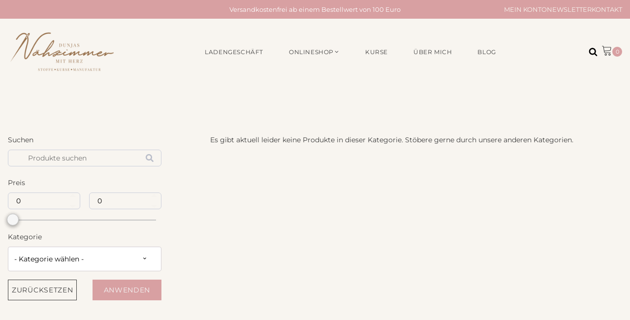

--- FILE ---
content_type: text/html; charset=UTF-8
request_url: https://naehzimmermitherz.de/product-tag/berry-drops-by-jolijou/
body_size: 36164
content:
<!DOCTYPE html>
<html lang="de-DE" prefix="og: https://ogp.me/ns#" >
<head>
<meta charset="UTF-8">
<meta name="viewport" content="width=device-width, initial-scale=1.0">
<!-- WP_HEAD() START -->
<!-- Suchmaschinen-Optimierung durch Rank Math PRO - https://rankmath.com/ -->
<title>Berry Drops by jolijou Archive - Nähzimmer mit Herz</title>
<meta name="robots" content="follow, noindex"/>
<meta property="og:locale" content="de_DE" />
<meta property="og:type" content="article" />
<meta property="og:title" content="Berry Drops by jolijou Archive - Nähzimmer mit Herz" />
<meta property="og:url" content="https://naehzimmermitherz.de/product-tag/berry-drops-by-jolijou/" />
<meta property="og:site_name" content="Nähzimmer mit Herz" />
<meta name="twitter:card" content="summary_large_image" />
<meta name="twitter:title" content="Berry Drops by jolijou Archive - Nähzimmer mit Herz" />
<script type="application/ld+json" class="rank-math-schema">{"@context":"https://schema.org","@graph":[{"@type":"Organization","@id":"https://naehzimmermitherz.de/#organization","name":"N\u00e4hzimmer mit Herz"},{"@type":"WebSite","@id":"https://naehzimmermitherz.de/#website","url":"https://naehzimmermitherz.de","name":"N\u00e4hzimmer mit Herz","publisher":{"@id":"https://naehzimmermitherz.de/#organization"},"inLanguage":"de-DE"},{"@type":"CollectionPage","@id":"https://naehzimmermitherz.de/product-tag/berry-drops-by-jolijou/#webpage","url":"https://naehzimmermitherz.de/product-tag/berry-drops-by-jolijou/","name":"Berry Drops by jolijou Archive - N\u00e4hzimmer mit Herz","isPartOf":{"@id":"https://naehzimmermitherz.de/#website"},"inLanguage":"de-DE"}]}</script>
<!-- /Rank Math WordPress SEO Plugin -->
<link rel="alternate" type="application/rss+xml" title="Nähzimmer mit Herz &raquo; Berry Drops by jolijou Schlagwort Feed" href="https://naehzimmermitherz.de/product-tag/berry-drops-by-jolijou/feed/" />
<!-- <link rel='stylesheet' id='german-market-blocks-integrations-css' href='https://naehzimmermitherz.de/wp-content/plugins/woocommerce-german-market/german-market-blocks/build/integrations.css?ver=3.51.2' type='text/css' media='all' /> -->
<!-- <link rel='stylesheet' id='german-market-checkout-block-checkboxes-css' href='https://naehzimmermitherz.de/wp-content/plugins/woocommerce-german-market/german-market-blocks/build/blocks/checkout-checkboxes/style-index.css?ver=3.51.2' type='text/css' media='all' /> -->
<!-- <link rel='stylesheet' id='german-market-checkout-block-eu-vat-id-css' href='https://naehzimmermitherz.de/wp-content/plugins/woocommerce-german-market/german-market-blocks/build/blocks/eu-vat-id/style-index.css?ver=3.51.2' type='text/css' media='all' /> -->
<!-- <link rel='stylesheet' id='german-market-product-charging-device-css' href='https://naehzimmermitherz.de/wp-content/plugins/woocommerce-german-market/german-market-blocks/build/blocks/product-charging-device/style-index.css?ver=3.51.2' type='text/css' media='all' /> -->
<!-- <link rel='stylesheet' id='wp-block-library-css' href='https://naehzimmermitherz.de/wp-includes/css/dist/block-library/style.min.css?ver=6.4.1' type='text/css' media='all' /> -->
<link rel="stylesheet" type="text/css" href="//naehzimmermitherz.de/wp-content/cache/wpfc-minified/e5z4euya/bjoyi.css" media="all"/>
<style id='classic-theme-styles-inline-css' type='text/css'>
/*! This file is auto-generated */
.wp-block-button__link{color:#fff;background-color:#32373c;border-radius:9999px;box-shadow:none;text-decoration:none;padding:calc(.667em + 2px) calc(1.333em + 2px);font-size:1.125em}.wp-block-file__button{background:#32373c;color:#fff;text-decoration:none}
</style>
<style id='global-styles-inline-css' type='text/css'>
body{--wp--preset--color--black: #000000;--wp--preset--color--cyan-bluish-gray: #abb8c3;--wp--preset--color--white: #ffffff;--wp--preset--color--pale-pink: #f78da7;--wp--preset--color--vivid-red: #cf2e2e;--wp--preset--color--luminous-vivid-orange: #ff6900;--wp--preset--color--luminous-vivid-amber: #fcb900;--wp--preset--color--light-green-cyan: #7bdcb5;--wp--preset--color--vivid-green-cyan: #00d084;--wp--preset--color--pale-cyan-blue: #8ed1fc;--wp--preset--color--vivid-cyan-blue: #0693e3;--wp--preset--color--vivid-purple: #9b51e0;--wp--preset--gradient--vivid-cyan-blue-to-vivid-purple: linear-gradient(135deg,rgba(6,147,227,1) 0%,rgb(155,81,224) 100%);--wp--preset--gradient--light-green-cyan-to-vivid-green-cyan: linear-gradient(135deg,rgb(122,220,180) 0%,rgb(0,208,130) 100%);--wp--preset--gradient--luminous-vivid-amber-to-luminous-vivid-orange: linear-gradient(135deg,rgba(252,185,0,1) 0%,rgba(255,105,0,1) 100%);--wp--preset--gradient--luminous-vivid-orange-to-vivid-red: linear-gradient(135deg,rgba(255,105,0,1) 0%,rgb(207,46,46) 100%);--wp--preset--gradient--very-light-gray-to-cyan-bluish-gray: linear-gradient(135deg,rgb(238,238,238) 0%,rgb(169,184,195) 100%);--wp--preset--gradient--cool-to-warm-spectrum: linear-gradient(135deg,rgb(74,234,220) 0%,rgb(151,120,209) 20%,rgb(207,42,186) 40%,rgb(238,44,130) 60%,rgb(251,105,98) 80%,rgb(254,248,76) 100%);--wp--preset--gradient--blush-light-purple: linear-gradient(135deg,rgb(255,206,236) 0%,rgb(152,150,240) 100%);--wp--preset--gradient--blush-bordeaux: linear-gradient(135deg,rgb(254,205,165) 0%,rgb(254,45,45) 50%,rgb(107,0,62) 100%);--wp--preset--gradient--luminous-dusk: linear-gradient(135deg,rgb(255,203,112) 0%,rgb(199,81,192) 50%,rgb(65,88,208) 100%);--wp--preset--gradient--pale-ocean: linear-gradient(135deg,rgb(255,245,203) 0%,rgb(182,227,212) 50%,rgb(51,167,181) 100%);--wp--preset--gradient--electric-grass: linear-gradient(135deg,rgb(202,248,128) 0%,rgb(113,206,126) 100%);--wp--preset--gradient--midnight: linear-gradient(135deg,rgb(2,3,129) 0%,rgb(40,116,252) 100%);--wp--preset--font-size--small: 13px;--wp--preset--font-size--medium: 20px;--wp--preset--font-size--large: 36px;--wp--preset--font-size--x-large: 42px;--wp--preset--spacing--20: 0.44rem;--wp--preset--spacing--30: 0.67rem;--wp--preset--spacing--40: 1rem;--wp--preset--spacing--50: 1.5rem;--wp--preset--spacing--60: 2.25rem;--wp--preset--spacing--70: 3.38rem;--wp--preset--spacing--80: 5.06rem;--wp--preset--shadow--natural: 6px 6px 9px rgba(0, 0, 0, 0.2);--wp--preset--shadow--deep: 12px 12px 50px rgba(0, 0, 0, 0.4);--wp--preset--shadow--sharp: 6px 6px 0px rgba(0, 0, 0, 0.2);--wp--preset--shadow--outlined: 6px 6px 0px -3px rgba(255, 255, 255, 1), 6px 6px rgba(0, 0, 0, 1);--wp--preset--shadow--crisp: 6px 6px 0px rgba(0, 0, 0, 1);}:where(.is-layout-flex){gap: 0.5em;}:where(.is-layout-grid){gap: 0.5em;}body .is-layout-flow > .alignleft{float: left;margin-inline-start: 0;margin-inline-end: 2em;}body .is-layout-flow > .alignright{float: right;margin-inline-start: 2em;margin-inline-end: 0;}body .is-layout-flow > .aligncenter{margin-left: auto !important;margin-right: auto !important;}body .is-layout-constrained > .alignleft{float: left;margin-inline-start: 0;margin-inline-end: 2em;}body .is-layout-constrained > .alignright{float: right;margin-inline-start: 2em;margin-inline-end: 0;}body .is-layout-constrained > .aligncenter{margin-left: auto !important;margin-right: auto !important;}body .is-layout-constrained > :where(:not(.alignleft):not(.alignright):not(.alignfull)){max-width: var(--wp--style--global--content-size);margin-left: auto !important;margin-right: auto !important;}body .is-layout-constrained > .alignwide{max-width: var(--wp--style--global--wide-size);}body .is-layout-flex{display: flex;}body .is-layout-flex{flex-wrap: wrap;align-items: center;}body .is-layout-flex > *{margin: 0;}body .is-layout-grid{display: grid;}body .is-layout-grid > *{margin: 0;}:where(.wp-block-columns.is-layout-flex){gap: 2em;}:where(.wp-block-columns.is-layout-grid){gap: 2em;}:where(.wp-block-post-template.is-layout-flex){gap: 1.25em;}:where(.wp-block-post-template.is-layout-grid){gap: 1.25em;}.has-black-color{color: var(--wp--preset--color--black) !important;}.has-cyan-bluish-gray-color{color: var(--wp--preset--color--cyan-bluish-gray) !important;}.has-white-color{color: var(--wp--preset--color--white) !important;}.has-pale-pink-color{color: var(--wp--preset--color--pale-pink) !important;}.has-vivid-red-color{color: var(--wp--preset--color--vivid-red) !important;}.has-luminous-vivid-orange-color{color: var(--wp--preset--color--luminous-vivid-orange) !important;}.has-luminous-vivid-amber-color{color: var(--wp--preset--color--luminous-vivid-amber) !important;}.has-light-green-cyan-color{color: var(--wp--preset--color--light-green-cyan) !important;}.has-vivid-green-cyan-color{color: var(--wp--preset--color--vivid-green-cyan) !important;}.has-pale-cyan-blue-color{color: var(--wp--preset--color--pale-cyan-blue) !important;}.has-vivid-cyan-blue-color{color: var(--wp--preset--color--vivid-cyan-blue) !important;}.has-vivid-purple-color{color: var(--wp--preset--color--vivid-purple) !important;}.has-black-background-color{background-color: var(--wp--preset--color--black) !important;}.has-cyan-bluish-gray-background-color{background-color: var(--wp--preset--color--cyan-bluish-gray) !important;}.has-white-background-color{background-color: var(--wp--preset--color--white) !important;}.has-pale-pink-background-color{background-color: var(--wp--preset--color--pale-pink) !important;}.has-vivid-red-background-color{background-color: var(--wp--preset--color--vivid-red) !important;}.has-luminous-vivid-orange-background-color{background-color: var(--wp--preset--color--luminous-vivid-orange) !important;}.has-luminous-vivid-amber-background-color{background-color: var(--wp--preset--color--luminous-vivid-amber) !important;}.has-light-green-cyan-background-color{background-color: var(--wp--preset--color--light-green-cyan) !important;}.has-vivid-green-cyan-background-color{background-color: var(--wp--preset--color--vivid-green-cyan) !important;}.has-pale-cyan-blue-background-color{background-color: var(--wp--preset--color--pale-cyan-blue) !important;}.has-vivid-cyan-blue-background-color{background-color: var(--wp--preset--color--vivid-cyan-blue) !important;}.has-vivid-purple-background-color{background-color: var(--wp--preset--color--vivid-purple) !important;}.has-black-border-color{border-color: var(--wp--preset--color--black) !important;}.has-cyan-bluish-gray-border-color{border-color: var(--wp--preset--color--cyan-bluish-gray) !important;}.has-white-border-color{border-color: var(--wp--preset--color--white) !important;}.has-pale-pink-border-color{border-color: var(--wp--preset--color--pale-pink) !important;}.has-vivid-red-border-color{border-color: var(--wp--preset--color--vivid-red) !important;}.has-luminous-vivid-orange-border-color{border-color: var(--wp--preset--color--luminous-vivid-orange) !important;}.has-luminous-vivid-amber-border-color{border-color: var(--wp--preset--color--luminous-vivid-amber) !important;}.has-light-green-cyan-border-color{border-color: var(--wp--preset--color--light-green-cyan) !important;}.has-vivid-green-cyan-border-color{border-color: var(--wp--preset--color--vivid-green-cyan) !important;}.has-pale-cyan-blue-border-color{border-color: var(--wp--preset--color--pale-cyan-blue) !important;}.has-vivid-cyan-blue-border-color{border-color: var(--wp--preset--color--vivid-cyan-blue) !important;}.has-vivid-purple-border-color{border-color: var(--wp--preset--color--vivid-purple) !important;}.has-vivid-cyan-blue-to-vivid-purple-gradient-background{background: var(--wp--preset--gradient--vivid-cyan-blue-to-vivid-purple) !important;}.has-light-green-cyan-to-vivid-green-cyan-gradient-background{background: var(--wp--preset--gradient--light-green-cyan-to-vivid-green-cyan) !important;}.has-luminous-vivid-amber-to-luminous-vivid-orange-gradient-background{background: var(--wp--preset--gradient--luminous-vivid-amber-to-luminous-vivid-orange) !important;}.has-luminous-vivid-orange-to-vivid-red-gradient-background{background: var(--wp--preset--gradient--luminous-vivid-orange-to-vivid-red) !important;}.has-very-light-gray-to-cyan-bluish-gray-gradient-background{background: var(--wp--preset--gradient--very-light-gray-to-cyan-bluish-gray) !important;}.has-cool-to-warm-spectrum-gradient-background{background: var(--wp--preset--gradient--cool-to-warm-spectrum) !important;}.has-blush-light-purple-gradient-background{background: var(--wp--preset--gradient--blush-light-purple) !important;}.has-blush-bordeaux-gradient-background{background: var(--wp--preset--gradient--blush-bordeaux) !important;}.has-luminous-dusk-gradient-background{background: var(--wp--preset--gradient--luminous-dusk) !important;}.has-pale-ocean-gradient-background{background: var(--wp--preset--gradient--pale-ocean) !important;}.has-electric-grass-gradient-background{background: var(--wp--preset--gradient--electric-grass) !important;}.has-midnight-gradient-background{background: var(--wp--preset--gradient--midnight) !important;}.has-small-font-size{font-size: var(--wp--preset--font-size--small) !important;}.has-medium-font-size{font-size: var(--wp--preset--font-size--medium) !important;}.has-large-font-size{font-size: var(--wp--preset--font-size--large) !important;}.has-x-large-font-size{font-size: var(--wp--preset--font-size--x-large) !important;}
.wp-block-navigation a:where(:not(.wp-element-button)){color: inherit;}
:where(.wp-block-post-template.is-layout-flex){gap: 1.25em;}:where(.wp-block-post-template.is-layout-grid){gap: 1.25em;}
:where(.wp-block-columns.is-layout-flex){gap: 2em;}:where(.wp-block-columns.is-layout-grid){gap: 2em;}
.wp-block-pullquote{font-size: 1.5em;line-height: 1.6;}
</style>
<!-- <link rel='stylesheet' id='wc-style-css' href='https://naehzimmermitherz.de/wp-content/plugins/naehzimmermitherz/style.css?ver=1.0.0' type='text/css' media='all' /> -->
<!-- <link rel='stylesheet' id='oxygen-css' href='https://naehzimmermitherz.de/wp-content/plugins/oxygen/component-framework/oxygen.css?ver=4.9.1' type='text/css' media='all' /> -->
<!-- <link rel='stylesheet' id='woocommerce-layout-css' href='https://naehzimmermitherz.de/wp-content/plugins/woocommerce/assets/css/woocommerce-layout.css?ver=8.3.1' type='text/css' media='all' /> -->
<link rel="stylesheet" type="text/css" href="//naehzimmermitherz.de/wp-content/cache/wpfc-minified/lzmp6os7/bjoyi.css" media="all"/>
<!-- <link rel='stylesheet' id='woocommerce-smallscreen-css' href='https://naehzimmermitherz.de/wp-content/plugins/woocommerce/assets/css/woocommerce-smallscreen.css?ver=8.3.1' type='text/css' media='only screen and (max-width: 768px)' /> -->
<link rel="stylesheet" type="text/css" href="//naehzimmermitherz.de/wp-content/cache/wpfc-minified/9huqmvwa/bjoyi.css" media="only screen and (max-width: 768px)"/>
<!-- <link rel='stylesheet' id='woocommerce-general-css' href='https://naehzimmermitherz.de/wp-content/plugins/woocommerce/assets/css/woocommerce.css?ver=8.3.1' type='text/css' media='all' /> -->
<link rel="stylesheet" type="text/css" href="//naehzimmermitherz.de/wp-content/cache/wpfc-minified/9hwx3n8l/bjoyi.css" media="all"/>
<style id='woocommerce-inline-inline-css' type='text/css'>
.woocommerce form .form-row .required { visibility: visible; }
</style>
<!-- <link rel='stylesheet' id='aws-style-css' href='https://naehzimmermitherz.de/wp-content/plugins/advanced-woo-search/assets/css/common.min.css?ver=3.42' type='text/css' media='all' /> -->
<!-- <link rel='stylesheet' id='photoswipe-css' href='https://naehzimmermitherz.de/wp-content/plugins/woocommerce/assets/css/photoswipe/photoswipe.min.css?ver=8.3.1' type='text/css' media='all' /> -->
<!-- <link rel='stylesheet' id='photoswipe-default-skin-css' href='https://naehzimmermitherz.de/wp-content/plugins/woocommerce/assets/css/photoswipe/default-skin/default-skin.min.css?ver=8.3.1' type='text/css' media='all' /> -->
<!-- <link rel='stylesheet' id='woocommerce-eu-vatin-check-style-css' href='https://naehzimmermitherz.de/wp-content/plugins/woocommerce-german-market/add-ons/woocommerce-eu-vatin-check/assets/css/frontend.min.css' type='text/css' media='all' /> -->
<!-- <link rel='stylesheet' id='borlabs-cookie-custom-css' href='https://naehzimmermitherz.de/wp-content/cache/borlabs-cookie/1/borlabs-cookie-1-de.css?ver=3.3.15.1-18' type='text/css' media='all' /> -->
<!-- <link rel='stylesheet' id='german-market-blocks-order-button-position-css' href='https://naehzimmermitherz.de/wp-content/plugins/woocommerce-german-market/german-market-blocks/additional-css/order-button-checkout-fields.css?ver=3.51.2' type='text/css' media='all' /> -->
<!-- <link rel='stylesheet' id='woocommerce-de_frontend_styles-css' href='https://naehzimmermitherz.de/wp-content/plugins/woocommerce-german-market/css/frontend.min.css?ver=3.51.2' type='text/css' media='all' /> -->
<!-- <link rel='stylesheet' id='wpc-filter-everything-css' href='https://naehzimmermitherz.de/wp-content/plugins/filter-everything/assets/css/filter-everything.min.css?ver=1.9.1' type='text/css' media='all' /> -->
<!-- <link rel='stylesheet' id='wpc-filter-everything-custom-css' href='https://naehzimmermitherz.de/wp-content/uploads/cache/filter-everything/b7e7f9673b6eeb9176a29b13e70b5331.css?ver=6.4.1' type='text/css' media='all' /> -->
<link rel="stylesheet" type="text/css" href="//naehzimmermitherz.de/wp-content/cache/wpfc-minified/7n9f3kzf/bjp7s.css" media="all"/>
<script src='//naehzimmermitherz.de/wp-content/cache/wpfc-minified/2aj9j53g/bjoyi.js' type="text/javascript"></script>
<!-- <script type="text/javascript" src="https://naehzimmermitherz.de/wp-includes/js/jquery/jquery.min.js?ver=3.7.1" id="jquery-core-js"></script> -->
<script type="text/javascript" id="yaymail-notice-js-extra">
/* <![CDATA[ */
var yaymail_notice = {"admin_ajax":"https:\/\/naehzimmermitherz.de\/wp-admin\/admin-ajax.php","nonce":"d5806d1463"};
/* ]]> */
</script>
<script src='//naehzimmermitherz.de/wp-content/cache/wpfc-minified/kdcuvvt7/bjoyi.js' type="text/javascript"></script>
<!-- <script type="text/javascript" src="https://naehzimmermitherz.de/wp-content/plugins/yaymail/assets/scripts/notice.js?ver=4.2.0" id="yaymail-notice-js"></script> -->
<!-- <script type="text/javascript" src="https://naehzimmermitherz.de/wp-content/plugins/woocommerce/assets/js/jquery-blockui/jquery.blockUI.min.js?ver=2.7.0-wc.8.3.1" id="jquery-blockui-js" defer="defer" data-wp-strategy="defer"></script> -->
<script type="text/javascript" id="wc-add-to-cart-js-extra">
/* <![CDATA[ */
var wc_add_to_cart_params = {"ajax_url":"\/wp-admin\/admin-ajax.php","wc_ajax_url":"\/?wc-ajax=%%endpoint%%","i18n_view_cart":"Warenkorb","cart_url":"https:\/\/naehzimmermitherz.de\/warenkorb\/","is_cart":"","cart_redirect_after_add":"no"};
/* ]]> */
</script>
<script src='//naehzimmermitherz.de/wp-content/cache/wpfc-minified/q9n2zt9k/bjoyi.js' type="text/javascript"></script>
<!-- <script type="text/javascript" src="https://naehzimmermitherz.de/wp-content/plugins/woocommerce/assets/js/frontend/add-to-cart.min.js?ver=8.3.1" id="wc-add-to-cart-js" defer="defer" data-wp-strategy="defer"></script> -->
<!-- <script type="text/javascript" src="https://naehzimmermitherz.de/wp-content/plugins/woocommerce/assets/js/js-cookie/js.cookie.min.js?ver=2.1.4-wc.8.3.1" id="js-cookie-js" defer="defer" data-wp-strategy="defer"></script> -->
<script type="text/javascript" id="woocommerce-js-extra">
/* <![CDATA[ */
var woocommerce_params = {"ajax_url":"\/wp-admin\/admin-ajax.php","wc_ajax_url":"\/?wc-ajax=%%endpoint%%"};
/* ]]> */
</script>
<script src='//naehzimmermitherz.de/wp-content/cache/wpfc-minified/l0sl8e6w/bjoyi.js' type="text/javascript"></script>
<!-- <script type="text/javascript" src="https://naehzimmermitherz.de/wp-content/plugins/woocommerce/assets/js/frontend/woocommerce.min.js?ver=8.3.1" id="woocommerce-js" defer="defer" data-wp-strategy="defer"></script> -->
<!-- <script type="text/javascript" src="https://naehzimmermitherz.de/wp-content/plugins/woocommerce/assets/js/zoom/jquery.zoom.min.js?ver=1.7.21-wc.8.3.1" id="zoom-js" defer="defer" data-wp-strategy="defer"></script> -->
<!-- <script type="text/javascript" src="https://naehzimmermitherz.de/wp-content/plugins/woocommerce/assets/js/flexslider/jquery.flexslider.min.js?ver=2.7.2-wc.8.3.1" id="flexslider-js" defer="defer" data-wp-strategy="defer"></script> -->
<!-- <script type="text/javascript" src="https://naehzimmermitherz.de/wp-content/plugins/woocommerce/assets/js/photoswipe/photoswipe.min.js?ver=4.1.1-wc.8.3.1" id="photoswipe-js" defer="defer" data-wp-strategy="defer"></script> -->
<!-- <script type="text/javascript" src="https://naehzimmermitherz.de/wp-content/plugins/woocommerce/assets/js/photoswipe/photoswipe-ui-default.min.js?ver=4.1.1-wc.8.3.1" id="photoswipe-ui-default-js" defer="defer" data-wp-strategy="defer"></script> -->
<script type="text/javascript" id="wc-single-product-js-extra">
/* <![CDATA[ */
var wc_single_product_params = {"i18n_required_rating_text":"Bitte w\u00e4hle eine Bewertung","review_rating_required":"yes","flexslider":{"rtl":false,"animation":"slide","smoothHeight":true,"directionNav":false,"controlNav":"thumbnails","slideshow":false,"animationSpeed":500,"animationLoop":false,"allowOneSlide":false,"touch":false},"zoom_enabled":"1","zoom_options":[],"photoswipe_enabled":"1","photoswipe_options":{"shareEl":false,"closeOnScroll":false,"history":false,"hideAnimationDuration":0,"showAnimationDuration":0},"flexslider_enabled":"1"};
/* ]]> */
</script>
<script src='//naehzimmermitherz.de/wp-content/cache/wpfc-minified/h42t30l/bjoyi.js' type="text/javascript"></script>
<!-- <script type="text/javascript" src="https://naehzimmermitherz.de/wp-content/plugins/woocommerce/assets/js/frontend/single-product.min.js?ver=8.3.1" id="wc-single-product-js" defer="defer" data-wp-strategy="defer"></script> -->
<script data-no-optimize="1" data-no-minify="1" data-cfasync="false" type="text/javascript" src="https://naehzimmermitherz.de/wp-content/cache/borlabs-cookie/1/borlabs-cookie-config-de.json.js?ver=3.3.15.1-18" id="borlabs-cookie-config-js"></script>
<script data-no-optimize="1" data-no-minify="1" data-cfasync="false" type="module" src="https://naehzimmermitherz.de/wp-content/plugins/borlabs-cookie/assets/javascript/borlabs-cookie.min.js?ver=3.3.15.1" id="borlabs-cookie-core-js"></script>
<script type="text/javascript" id="woocommerce_de_frontend-js-extra">
/* <![CDATA[ */
var sepa_ajax_object = {"ajax_url":"https:\/\/naehzimmermitherz.de\/wp-admin\/admin-ajax.php","nonce":"3a4e6fbdec"};
var woocommerce_remove_updated_totals = {"val":"0"};
var woocommerce_payment_update = {"val":"1"};
var german_market_price_variable_products = {"val":"gm_default"};
var german_market_price_variable_theme_extra_element = {"val":"none"};
var german_market_legal_info_product_reviews = {"element":".woocommerce-Reviews .commentlist","activated":"off"};
var ship_different_address = {"message":"<p class=\"woocommerce-notice woocommerce-notice--info woocommerce-info\" id=\"german-market-puchase-on-account-message\">\"Ship to different address\" is not available for the selected payment method \"Purchase on Account\" and has been disabled!<\/p>","before_element":".woocommerce-checkout-payment"};
/* ]]> */
</script>
<script src='//naehzimmermitherz.de/wp-content/cache/wpfc-minified/87zlz07l/bjp7s.js' type="text/javascript"></script>
<!-- <script type="text/javascript" src="https://naehzimmermitherz.de/wp-content/plugins/woocommerce-german-market/js/WooCommerce-German-Market-Frontend.min.js?ver=3.51.2" id="woocommerce_de_frontend-js"></script> -->
<!-- <script type="text/javascript" src="https://naehzimmermitherz.de/wp-content/plugins/woocommerce/assets/js/select2/select2.full.min.js?ver=4.0.3-wc.8.3.1" id="select2-js" defer="defer" data-wp-strategy="defer"></script> -->
<link rel="https://api.w.org/" href="https://naehzimmermitherz.de/wp-json/" /><link rel="alternate" type="application/json" href="https://naehzimmermitherz.de/wp-json/wp/v2/product_tag/1956" /><link rel="EditURI" type="application/rsd+xml" title="RSD" href="https://naehzimmermitherz.de/xmlrpc.php?rsd" />
<meta name="generator" content="WordPress 6.4.1" />
<link rel="preload" href="https://naehzimmermitherz.de/wp-content/plugins/naehzimmermitherz/fonts/montserrat-v29-latin-regular.woff2" as="font" type="font/woff2" crossorigin>
<link rel="preload" href="https://naehzimmermitherz.de/wp-content/plugins/naehzimmermitherz/fonts/montserrat-v29-latin-700.woff2" as="font" type="font/woff2" crossorigin>
<link rel="preload" href="https://naehzimmermitherz.de/wp-content/plugins/naehzimmermitherz/fonts/eb-garamond-v30-latin-regular.woff2" as="font" type="font/woff2" crossorigin>
<link rel="preload" href="https://naehzimmermitherz.de/wp-content/plugins/naehzimmermitherz/fonts/eb-garamond-v30-latin-italic.woff2" as="font" type="font/woff2" crossorigin>
<noscript><style>.woocommerce-product-gallery{ opacity: 1 !important; }</style></noscript>
<style type="text/css" id="filter-everything-inline-css">.wpc-orderby-select{width:100%}.wpc-filters-open-button-container{display:none}.wpc-debug-message{padding:16px;font-size:14px;border:1px dashed #ccc;margin-bottom:20px}.wpc-debug-title{visibility:hidden}.wpc-button-inner,.wpc-chip-content{display:flex;align-items:center}.wpc-icon-html-wrapper{position:relative;margin-right:10px;top:2px}.wpc-icon-html-wrapper span{display:block;height:1px;width:18px;border-radius:3px;background:#2c2d33;margin-bottom:4px;position:relative}span.wpc-icon-line-1:after,span.wpc-icon-line-2:after,span.wpc-icon-line-3:after{content:"";display:block;width:3px;height:3px;border:1px solid #2c2d33;background-color:#fff;position:absolute;top:-2px;box-sizing:content-box}span.wpc-icon-line-3:after{border-radius:50%;left:2px}span.wpc-icon-line-1:after{border-radius:50%;left:5px}span.wpc-icon-line-2:after{border-radius:50%;left:12px}body .wpc-filters-open-button-container a.wpc-filters-open-widget,body .wpc-filters-open-button-container a.wpc-open-close-filters-button{display:inline-block;text-align:left;border:1px solid #2c2d33;border-radius:2px;line-height:1.5;padding:7px 12px;background-color:transparent;color:#2c2d33;box-sizing:border-box;text-decoration:none!important;font-weight:400;transition:none;position:relative}@media screen and (max-width:768px){.wpc_show_bottom_widget .wpc-filters-open-button-container,.wpc_show_open_close_button .wpc-filters-open-button-container{display:block}.wpc_show_bottom_widget .wpc-filters-open-button-container{margin-top:1em;margin-bottom:1em}}</style>
<link rel="icon" href="https://naehzimmermitherz.de/wp-content/uploads/2021/09/cropped-Favicon-Naehzimmer-mit-Herz-Dunja-Supp-32x32.png" sizes="32x32" />
<link rel="icon" href="https://naehzimmermitherz.de/wp-content/uploads/2021/09/cropped-Favicon-Naehzimmer-mit-Herz-Dunja-Supp-192x192.png" sizes="192x192" />
<link rel="apple-touch-icon" href="https://naehzimmermitherz.de/wp-content/uploads/2021/09/cropped-Favicon-Naehzimmer-mit-Herz-Dunja-Supp-180x180.png" />
<meta name="msapplication-TileImage" content="https://naehzimmermitherz.de/wp-content/uploads/2021/09/cropped-Favicon-Naehzimmer-mit-Herz-Dunja-Supp-270x270.png" />
<style type="text/css" id="wp-custom-css">
.edgtf-st-loader .pulse, .edgtf-st-loader .double_pulse .double-bounce1, .edgtf-st-loader .double_pulse .double-bounce2, .edgtf-st-loader .cube, .edgtf-st-loader .rotating_cubes .cube1, .edgtf-st-loader .rotating_cubes .cube2, .edgtf-st-loader .stripes>div, .edgtf-st-loader .wave>div, .edgtf-st-loader .two_rotating_circles .dot1, .edgtf-st-loader .two_rotating_circles .dot2, .edgtf-st-loader .five_rotating_circles .spinner-container>div, .edgtf-st-loader .atom .ball-1:before, .edgtf-st-loader .atom .ball-2:before, .edgtf-st-loader .atom .ball-3:before, .edgtf-st-loader .atom .ball-4:before, .edgtf-st-loader .clock .ball:before, .edgtf-st-loader .mitosis .ball, .edgtf-st-loader .lines .line1, .edgtf-st-loader .lines .line2, .edgtf-st-loader .lines .line3, .edgtf-st-loader .lines .line4, .edgtf-st-loader .fussion .ball, .edgtf-st-loader .wave_circles .ball, .edgtf-st-loader .pulse_circles .ball, .post-password-form input[type=submit]:hover, #edgtf-back-to-top>span, .widget.widget_calendar #today, .edgtf-page-footer .widget.widget_calendar #today, .edgtf-side-menu .widget.widget_calendar #today, .edgtf-blog-audio-holder .mejs-container .mejs-controls>.mejs-volume-button>a.mejs-volume-slider .mejs-volume-current, .edgtf-blog-video-holder .mejs-container .mejs-controls>.mejs-volume-button>a.mejs-volume-slider .mejs-volume-current, .edgtf-blog-audio-holder .mejs-container .mejs-controls>a.mejs-horizontal-volume-slider .mejs-horizontal-volume-current, .edgtf-blog-video-holder .mejs-container .mejs-controls>a.mejs-horizontal-volume-slider .mejs-horizontal-volume-current, .edgtf-blog-audio-holder .mejs-container .mejs-controls>.mejs-time-rail .mejs-time-total .mejs-time-current, .edgtf-blog-video-holder .mejs-container .mejs-controls>.mejs-time-rail .mejs-time-total .mejs-time-current, .wp-block-button .wp-block-button__link:hover, .wp-block-file .wp-block-file__button:hover, .has-primary-background-color, .edgtf-top-bar, .edgtf-search-fade .edgtf-fullscreen-with-sidebar-search-holder .edgtf-fullscreen-search-table, .edgtf-subscribe-popup-holder .edgtf-sp-inner, .edgtf-social-icons-group-widget.edgtf-square-icons .edgtf-social-icon-widget-holder:hover, .edgtf-social-icons-group-widget.edgtf-square-icons.edgtf-light-skin .edgtf-social-icon-widget-holder:hover, .edgtf-accordion-holder.edgtf-ac-boxed .edgtf-accordion-title.ui-state-active, .edgtf-accordion-holder.edgtf-ac-boxed .edgtf-accordion-title.ui-state-hover, .edgtf-icon-shortcode.edgtf-circle, .edgtf-icon-shortcode.edgtf-dropcaps.edgtf-circle, .edgtf-icon-shortcode.edgtf-square, .edgtf-process-holder .edgtf-process-circle, .edgtf-process-holder .edgtf-process-line, .edgtf-progress-bar .edgtf-pb-content-holder .edgtf-pb-content, .woocommerce .edgtf-onsale, .woocommerce .edgtf-new-product, .edgtf-plc-holder .edgtf-plc-item .edgtf-plc-image-outer .edgtf-plc-onsale, .edgtf-plc-holder .edgtf-plc-item .edgtf-plc-image-outer .edgtf-plc-new-product, .edgtf-pl-holder .edgtf-pli-inner .edgtf-pli-image .edgtf-pli-onsale, .edgtf-pl-holder .edgtf-pli-inner .edgtf-pli-image .edgtf-pli-new-product, .edgtf-pl-holder .edgtf-pli-inner .edgtf-pli-text-inner .edgtf-pli-add-to-cart.edgtf-light-skin .added_to_cart:hover, .edgtf-pl-holder .edgtf-pli-inner .edgtf-pli-text-inner .edgtf-pli-add-to-cart.edgtf-light-skin .button:hover {
background-color: #e8d2ce;
}
.edgtf-page-footer .widget .edgtf-link-custom-style {
font-family: Montserrat,sans-serif;
font-size: 9px;
letter-spacing: .42em;
text-transform: uppercase;
color: #ffffff;
}
#mc_embed_signup h2 {
font-weight: bold;
padding: 0;
margin: 15px 0;
font-size: 1.4em;
display:none;
}
#mc_embed_signup .button {
clear: both;
border: 0 none;
border-radius: 4px;
transition: all 0.23s ease-in-out 0s;
color: #FFFFFF;
cursor: pointer;
display: inline-block;
font-size: 15px;
font-weight: normal;
height: 32px;
line-height: 32px;
margin: 0 5px 10px 0;
padding: 0 22px;
text-align: center;
text-decoration: none;
vertical-align: top;
white-space: nowrap;
width: auto;
background-color: #d8a0a2 !important;
}
.edgtf-page-footer .widget a {
color: #828282;
}
.edgtf-testimonials-holder.edgtf-testimonials-standard .edgtf-testimonial-text {
font-size: 22px;
line-height: 1.2em;
margin: 19px 0 0;
color: #828282;
}
.edgtf-top-bar .widget a {
color: #87827E;
}@media only screen and (max-width: 768px) {
.post-type-archive-product .edgtf-grid-row {
display: flex;
flex-direction: column;
}
.post-type-archive-product .edgtf-page-content-holder.edgtf-grid-col-9 {
order: 2;
}
.post-type-archive-product .edgtf-sidebar-holder.edgtf-grid-col-3 {
order: 1;
}
}
.edgtf-page-header .edgtf-menu-area .edgtf-logo-wrapper a {
height: 85px !important;
}		</style>
<!-- <link rel='stylesheet' id='oxygen-cache-19275-css' href='//naehzimmermitherz.de/wp-content/uploads/oxygen/css/19275.css?cache=1744974471&#038;ver=6.4.1' type='text/css' media='all' /> -->
<!-- <link rel='stylesheet' id='oxygen-cache-19210-css' href='//naehzimmermitherz.de/wp-content/uploads/oxygen/css/19210.css?cache=1756116094&#038;ver=6.4.1' type='text/css' media='all' /> -->
<!-- <link rel='stylesheet' id='oxygen-cache-19212-css' href='//naehzimmermitherz.de/wp-content/uploads/oxygen/css/19212.css?cache=1745872172&#038;ver=6.4.1' type='text/css' media='all' /> -->
<!-- <link rel='stylesheet' id='oxygen-universal-styles-css' href='//naehzimmermitherz.de/wp-content/uploads/oxygen/css/universal.css?cache=1756116094&#038;ver=6.4.1' type='text/css' media='all' /> -->
<link rel="stylesheet" type="text/css" href="//naehzimmermitherz.de/wp-content/cache/wpfc-minified/pzztxo8/bjp7s.css" media="all"/>
<!-- END OF WP_HEAD() -->
</head>
<body class="archive tax-product_tag term-berry-drops-by-jolijou term-1956  wp-embed-responsive theme-oxygen-is-not-a-theme naehzimmermitherz oxygen-body woocommerce woocommerce-page woocommerce-no-js wpc_show_open_close_button" >
<div id="meta-bar" class=" ct-section" ><div class="ct-section-inner-wrap"><div id="meta-info" class="ct-text-block" >Versandkostenfrei ab einem Bestellwert von 100 Euro</div><div id="meta-bar-links" class="ct-div-block" ><a id="link_text-24-18968" class="ct-link-text" href="/mein-konto/"   >Mein Konto</a><a id="link_text-41-18968" class="ct-link-text" href="/newsletter" target="_self"  >Newsletter</a><a id="link_text-29-18968" class="ct-link-text" href="/kontakt/"   >Kontakt</a></div></div></div><header id="header" class="oxy-header-wrapper oxy-overlay-header oxy-header" ><div id="_header_row-3-18968" class="oxy-header-row" ><div class="oxy-header-container"><div id="_header_left-4-18968" class="oxy-header-left" ><a id="logo-wrapper" class="ct-link" href="/" target="_self"  ><img  id="image-11-18968" alt="Logo Nähzimmer mit Herz neu" src="https://naehzimmermitherz.de/wp-content/uploads/2023/05/Design-ohne-Titel-6.png" class="ct-image" srcset="https://naehzimmermitherz.de/wp-content/uploads/2023/05/Design-ohne-Titel-6.png 512w, https://naehzimmermitherz.de/wp-content/uploads/2023/05/Design-ohne-Titel-6-300x183.png 300w" sizes="(max-width: 512px) 100vw, 512px" /></a></div><div id="_header_center-5-18968" class="oxy-header-center" >
<nav id="header-menu" class="oxy-mega-menu " ><ul class="oxy-inner-content oxy-mega-menu_inner" data-trigger="#mobile-menu-trigger" data-hovertabs="true" data-odelay="0" data-cdelay="50" data-duration="280" data-mouseover="true" data-hash-close="false" data-auto-aria="true" data-type="container" >
<li id="-mega-dropdown-15-18968" class="oxy-mega-dropdown " ><a  target="_self" href="/ladengeschaeft-oeffnungszeiten/" class="oxy-mega-dropdown_link oxy-mega-dropdown_just-link " data-disable-link="disable" data-expanded="disable" ><span class="oxy-mega-dropdown_link-text">Ladengeschäft</span></a></li>
<li id="-mega-dropdown-25-18968" class="oxy-mega-dropdown " ><a  href="/shop/" class="oxy-mega-dropdown_link " data-disable-link="enable" data-expanded="disable" ><span class="oxy-mega-dropdown_link-text">Onlineshop</span><span class="oxy-mega-dropdown_icon"><svg id="icon-mega-dropdown-25-18968"><use xlink:href="#FontAwesomeicon-angle-down"></use></svg></span></a><div class="oxy-mega-dropdown_inner oxy-header-container" data-icon="FontAwesomeicon-angle-down"><div class="oxy-mega-dropdown_container"><div class="oxy-inner-content oxy-mega-dropdown_content oxy-header-container"><div id="div_block-86-18968" class="ct-div-block mega-menu-container" ><a id="link_text-103-19210" class="ct-link-text menu-mobile-all" href="/shop/"   >Alles anzeigen</a><div id="div_block-91-18968" class="ct-div-block" ><h3 id="headline-89-18968" class="ct-headline">Stoffe</h3><nav id="_nav_menu-90-18968" class="oxy-nav-menu oxy-nav-menu-dropdowns oxy-nav-menu-dropdown-arrow oxy-nav-menu-vertical" ><div class='oxy-menu-toggle'><div class='oxy-nav-menu-hamburger-wrap'><div class='oxy-nav-menu-hamburger'><div class='oxy-nav-menu-hamburger-line'></div><div class='oxy-nav-menu-hamburger-line'></div><div class='oxy-nav-menu-hamburger-line'></div></div></div></div><div class="menu-stoffe-container"><ul id="menu-stoffe" class="oxy-nav-menu-list"><li id="menu-item-19236" class="menu-item menu-item-type-custom menu-item-object-custom menu-item-19236"><a href="/shop/?kategorie=westfalenstoff">Westfalenstoff</a></li>
<li id="menu-item-19237" class="menu-item menu-item-type-custom menu-item-object-custom menu-item-19237"><a href="/shop/?kategorie=acufactum">Acufactum</a></li>
<li id="menu-item-19238" class="menu-item menu-item-type-custom menu-item-object-custom menu-item-19238"><a href="/shop/?kategorie=liberty-fabrics">Liberty Fabrics</a></li>
<li id="menu-item-19553" class="menu-item menu-item-type-custom menu-item-object-custom menu-item-19553"><a href="https://naehzimmermitherz.de/product-category/naehzimmer-mit-herz-shop/fableism/">Fableism</a></li>
<li id="menu-item-19814" class="menu-item menu-item-type-custom menu-item-object-custom menu-item-19814"><a href="https://naehzimmermitherz.de/product-category/naehzimmer-mit-herz-shop/tilda/">Tilda</a></li>
<li id="menu-item-20262" class="menu-item menu-item-type-custom menu-item-object-custom menu-item-20262"><a href="https://naehzimmermitherz.de/product-category/naehzimmer-mit-herz-shop/merchant-and-mills/">Merchant and Mills</a></li>
<li id="menu-item-20278" class="menu-item menu-item-type-custom menu-item-object-custom menu-item-20278"><a href="https://naehzimmermitherz.de/product-category/naehzimmer-mit-herz-shop/tweed/">Tweed</a></li>
<li id="menu-item-20184" class="menu-item menu-item-type-custom menu-item-object-custom menu-item-20184"><a href="https://naehzimmermitherz.de/product-category/naehzimmer-mit-herz-shop/stoffbundle/">Stoffbundle</a></li>
<li id="menu-item-20263" class="menu-item menu-item-type-custom menu-item-object-custom menu-item-20263"><a href="https://naehzimmermitherz.de/product-category/naehzimmer-mit-herz-shop/steppstoff/">Steppstoff</a></li>
<li id="menu-item-19239" class="menu-item menu-item-type-custom menu-item-object-custom menu-item-19239"><a href="/shop/?kategorie=musselin">Musselin</a></li>
<li id="menu-item-19240" class="menu-item menu-item-type-custom menu-item-object-custom menu-item-19240"><a href="/shop/?kategorie=pluesch-nicky">Plüsch</a></li>
<li id="menu-item-19241" class="menu-item menu-item-type-custom menu-item-object-custom menu-item-19241"><a href="/shop/?kategorie=canvas">Canvas</a></li>
<li id="menu-item-19242" class="menu-item menu-item-type-custom menu-item-object-custom menu-item-19242"><a href="/shop/?kategorie=jersey">Jersey</a></li>
<li id="menu-item-19243" class="menu-item menu-item-type-custom menu-item-object-custom menu-item-19243"><a href="/shop/?kategorie=strickstoff">Strickstoff</a></li>
<li id="menu-item-19244" class="menu-item menu-item-type-custom menu-item-object-custom menu-item-19244"><a href="/shop/?kategorie=wollstoffe">Wollwalk</a></li>
<li id="menu-item-19245" class="menu-item menu-item-type-custom menu-item-object-custom menu-item-19245"><a href="/shop/?kategorie=cord">Cord</a></li>
<li id="menu-item-19246" class="menu-item menu-item-type-custom menu-item-object-custom menu-item-19246"><a href="/shop/?kategorie=sweatstoffe">Sweat</a></li>
<li id="menu-item-19247" class="menu-item menu-item-type-custom menu-item-object-custom menu-item-19247"><a href="/shop/?kategorie=leinen">Leinen</a></li>
<li id="menu-item-19305" class="menu-item menu-item-type-custom menu-item-object-custom menu-item-19305"><a href="/shop/?kategorie=sweatstoffe">Webware / Verschiedenes</a></li>
<li id="menu-item-19340" class="menu-item menu-item-type-custom menu-item-object-custom menu-item-19340"><a href="https://naehzimmermitherz.de/product-category/buendchenstoffe/">Bündchen</a></li>
</ul></div></nav></div><div id="div_block-107-19210" class="ct-div-block" ><h3 id="headline-108-19210" class="ct-headline">Nähanleitungen / Bücher</h3><nav id="_nav_menu-109-19210" class="oxy-nav-menu oxy-nav-menu-dropdowns oxy-nav-menu-dropdown-arrow oxy-nav-menu-vertical" ><div class='oxy-menu-toggle'><div class='oxy-nav-menu-hamburger-wrap'><div class='oxy-nav-menu-hamburger'><div class='oxy-nav-menu-hamburger-line'></div><div class='oxy-nav-menu-hamburger-line'></div><div class='oxy-nav-menu-hamburger-line'></div></div></div></div><div class="menu-naehanleitungen-buecher-container"><ul id="menu-naehanleitungen-buecher" class="oxy-nav-menu-list"><li id="menu-item-19313" class="menu-item menu-item-type-custom menu-item-object-custom menu-item-19313"><a href="/shop/?kategorie=lillesol-und-pelle">Lillesol und Pelle</a></li>
<li id="menu-item-19314" class="menu-item menu-item-type-custom menu-item-object-custom menu-item-19314"><a href="/shop/?kategorie=studio-schnittreif">Studio Schnittreif</a></li>
<li id="menu-item-19315" class="menu-item menu-item-type-custom menu-item-object-custom menu-item-19315"><a href="/shop/?kategorie=pruella">Prülla</a></li>
<li id="menu-item-19316" class="menu-item menu-item-type-custom menu-item-object-custom menu-item-19316"><a href="/shop/?kategorie=echt-knorke">Echt Knorke</a></li>
<li id="menu-item-19317" class="menu-item menu-item-type-custom menu-item-object-custom menu-item-19317"><a href="/shop/?kategorie=noodlehead">Noodlehead</a></li>
<li id="menu-item-20328" class="menu-item menu-item-type-custom menu-item-object-custom menu-item-20328"><a href="https://naehzimmermitherz.de/product-category/hatched-and-patched/">Annie Downs</a></li>
<li id="menu-item-19455" class="menu-item menu-item-type-custom menu-item-object-custom menu-item-19455"><a href="https://naehzimmermitherz.de/product-category/naehzimmer-mit-herz-shop/e-book/">E-Books</a></li>
<li id="menu-item-19318" class="menu-item menu-item-type-custom menu-item-object-custom menu-item-19318"><a href="/shop/?kategorie=naehanleitungen-verschiedenes">Nähanleitung Verschiedenes</a></li>
<li id="menu-item-19319" class="menu-item menu-item-type-custom menu-item-object-custom menu-item-19319"><a href="/shop/?kategorie=buecher">Bücher</a></li>
</ul></div></nav></div><div id="div_block-110-19210" class="ct-div-block" ><h3 id="headline-111-19210" class="ct-headline">Materialpakete</h3><nav id="_nav_menu-112-19210" class="oxy-nav-menu oxy-nav-menu-dropdowns oxy-nav-menu-dropdown-arrow oxy-nav-menu-vertical" ><div class='oxy-menu-toggle'><div class='oxy-nav-menu-hamburger-wrap'><div class='oxy-nav-menu-hamburger'><div class='oxy-nav-menu-hamburger-line'></div><div class='oxy-nav-menu-hamburger-line'></div><div class='oxy-nav-menu-hamburger-line'></div></div></div></div><div class="menu-materialpakete-container"><ul id="menu-materialpakete" class="oxy-nav-menu-list"><li id="menu-item-19320" class="menu-item menu-item-type-custom menu-item-object-custom menu-item-19320"><a href="/shop/?kategorie=materialsets-taschen-und-rucksaecke">für Taschen</a></li>
<li id="menu-item-19321" class="menu-item menu-item-type-custom menu-item-object-custom menu-item-19321"><a href="/shop/?kategorie=quilt">für Quilts</a></li>
<li id="menu-item-19322" class="menu-item menu-item-type-custom menu-item-object-custom menu-item-19322"><a href="/shop/?kategorie=materialpakete-fuer-acufactum-projekte">für Acufactum Projekte</a></li>
<li id="menu-item-19324" class="menu-item menu-item-type-custom menu-item-object-custom menu-item-19324"><a href="/shop/?kategorie=materialset-verschiedenes">Verschiedenes</a></li>
<li id="menu-item-19325" class="menu-item menu-item-type-custom menu-item-object-custom menu-item-19325"><a href="/shop/?kategorie=stoff-bundles">Stoff Bundles</a></li>
</ul></div></nav></div><div id="div_block-104-19210" class="ct-div-block" ><h3 id="headline-105-19210" class="ct-headline">Nähzubehör</h3><nav id="_nav_menu-106-19210" class="oxy-nav-menu oxy-nav-menu-dropdowns oxy-nav-menu-dropdown-arrow oxy-nav-menu-vertical" ><div class='oxy-menu-toggle'><div class='oxy-nav-menu-hamburger-wrap'><div class='oxy-nav-menu-hamburger'><div class='oxy-nav-menu-hamburger-line'></div><div class='oxy-nav-menu-hamburger-line'></div><div class='oxy-nav-menu-hamburger-line'></div></div></div></div><div class="menu-naehzubehoer-container"><ul id="menu-naehzubehoer" class="oxy-nav-menu-list"><li id="menu-item-19307" class="menu-item menu-item-type-custom menu-item-object-custom menu-item-19307"><a href="/shop/?kategorie=webbaender">Webbänder</a></li>
<li id="menu-item-19308" class="menu-item menu-item-type-custom menu-item-object-custom menu-item-19308"><a href="/shop/?kategorie=schraegbaender">Schrägband</a></li>
<li id="menu-item-19309" class="menu-item menu-item-type-custom menu-item-object-custom menu-item-has-children menu-item-19309"><a href="/shop/?kategorie=reissverschluesse">Reißverschlüsse</a>
<ul class="sub-menu">
<li id="menu-item-20637" class="menu-item menu-item-type-custom menu-item-object-custom menu-item-20637"><a href="https://naehzimmermitherz.de/product-category/reissverschluesse/reissverschluss-zipperzoo/">Reißverschlüsse Zipperzoo</a></li>
<li id="menu-item-20638" class="menu-item menu-item-type-custom menu-item-object-custom menu-item-20638"><a href="https://naehzimmermitherz.de/product-category/reissverschluesse/reissverschluss-zipper-zoo/zipper-von-zipperzoo/">Zipper von Zipperzoo</a></li>
</ul>
</li>
<li id="menu-item-19310" class="menu-item menu-item-type-custom menu-item-object-custom menu-item-19310"><a href="/shop/?kategorie=knoepfe">Knöpfe</a></li>
<li id="menu-item-19311" class="menu-item menu-item-type-custom menu-item-object-custom menu-item-has-children menu-item-19311"><a href="/shop/?kategorie=naehgarn">Nähgarn</a>
<ul class="sub-menu">
<li id="menu-item-20686" class="menu-item menu-item-type-custom menu-item-object-custom menu-item-has-children menu-item-20686"><a href="https://naehzimmermitherz.de/product-category/naehzimmer-mit-herz-shop/aurifil/">Aurifil</a>
<ul class="sub-menu">
<li id="menu-item-20687" class="menu-item menu-item-type-custom menu-item-object-custom menu-item-20687"><a href="https://naehzimmermitherz.de/product-category/naehzimmer-mit-herz-shop/aurifil/aurifil-12/">Aurifil 12wt</a></li>
<li id="menu-item-20688" class="menu-item menu-item-type-custom menu-item-object-custom menu-item-20688"><a href="https://naehzimmermitherz.de/product-category/naehzimmer-mit-herz-shop/aurifil/aurifil-50/">Aurifil 50wt</a></li>
<li id="menu-item-20689" class="menu-item menu-item-type-custom menu-item-object-custom menu-item-20689"><a href="https://naehzimmermitherz.de/product-category/naehzimmer-mit-herz-shop/aurifil/aurifil-80/">Aurifil 80wt</a></li>
</ul>
</li>
</ul>
</li>
<li id="menu-item-19312" class="menu-item menu-item-type-custom menu-item-object-custom menu-item-19312"><a href="/shop/?kategorie=webetiketten">Etiketten</a></li>
<li id="menu-item-19306" class="menu-item menu-item-type-custom menu-item-object-custom menu-item-19306"><a href="/shop/?kategorie=quiltzubehoer">Quiltzubehör</a></li>
<li id="menu-item-19333" class="menu-item menu-item-type-custom menu-item-object-custom menu-item-19333"><a href="https://naehzimmermitherz.de/product-category/sticken/">Stickzubehör</a></li>
<li id="menu-item-19302" class="menu-item menu-item-type-custom menu-item-object-custom menu-item-19302"><a href="/shop/?kategorie=naehzubehoer">Verschiedenes</a></li>
</ul></div></nav></div><div id="div_block-113-19210" class="ct-div-block" ><h3 id="headline-114-19210" class="ct-headline">Aus unserer Manufaktur</h3><nav id="_nav_menu-115-19210" class="oxy-nav-menu oxy-nav-menu-dropdowns oxy-nav-menu-dropdown-arrow oxy-nav-menu-vertical" ><div class='oxy-menu-toggle'><div class='oxy-nav-menu-hamburger-wrap'><div class='oxy-nav-menu-hamburger'><div class='oxy-nav-menu-hamburger-line'></div><div class='oxy-nav-menu-hamburger-line'></div><div class='oxy-nav-menu-hamburger-line'></div></div></div></div><div class="menu-aus-unserer-manufaktur-container"><ul id="menu-aus-unserer-manufaktur" class="oxy-nav-menu-list"><li id="menu-item-19326" class="menu-item menu-item-type-custom menu-item-object-custom menu-item-19326"><a href="/shop/?kategorie=manufaktur-musselintuecher">Musselintücher</a></li>
<li id="menu-item-19327" class="menu-item menu-item-type-custom menu-item-object-custom menu-item-19327"><a href="/shop/?kategorie=manufaktur-musselindecken">Musselindecken</a></li>
<li id="menu-item-19328" class="menu-item menu-item-type-custom menu-item-object-custom menu-item-has-children menu-item-19328"><a href="/shop/?kategorie=manufaktur-taschen-und-taeschchen">Taschen und Täschchen</a>
<ul class="sub-menu">
<li id="menu-item-19816" class="menu-item menu-item-type-custom menu-item-object-custom menu-item-19816"><a href="https://naehzimmermitherz.de/product-category/naehzimmer-mit-herz-shop/manufaktur-taschen-und-taeschchen/manufaktur-tasche-perla/">Tasche Perla</a></li>
</ul>
</li>
<li id="menu-item-19329" class="menu-item menu-item-type-custom menu-item-object-custom menu-item-19329"><a href="/shop/?kategorie=manufaktur-kleinigkeiten">Kleinigkeiten</a></li>
<li id="menu-item-19815" class="menu-item menu-item-type-custom menu-item-object-custom menu-item-19815"><a href="https://naehzimmermitherz.de/product-category/naehzimmer-mit-herz-shop/manufaktur-quilts/">Quilts</a></li>
</ul></div></nav></div></div></div></div></div></li>
<li id="-mega-dropdown-26-18968" class="oxy-mega-dropdown " ><a  target="_self" href="/kurse/" class="oxy-mega-dropdown_link oxy-mega-dropdown_just-link " data-disable-link="disable" data-expanded="disable" ><span class="oxy-mega-dropdown_link-text">Kurse</span></a></li>
<li id="-mega-dropdown-27-18968" class="oxy-mega-dropdown " ><a  target="_self" href="/ueber-uns/" class="oxy-mega-dropdown_link oxy-mega-dropdown_just-link " data-disable-link="disable" data-expanded="disable" ><span class="oxy-mega-dropdown_link-text">Über mich</span></a></li>
<li id="-mega-dropdown-28-18968" class="oxy-mega-dropdown " ><a  target="_self" href="/blog/" class="oxy-mega-dropdown_link oxy-mega-dropdown_just-link " data-disable-link="disable" data-expanded="disable" ><span class="oxy-mega-dropdown_link-text">Blog</span></a></li>
</ul></nav>
</div><div id="_header_right-6-18968" class="oxy-header-right" ><div id="header-meta-icons" class="ct-div-block" ><div id="search-btn-trigger" class="ct-fancy-icon" ><svg id="svg-search-btn-trigger"><use xlink:href="#FontAwesomeicon-search"></use></svg></div>
<div id="cart-header" class="oxy-cart-counter " ><div tabindex=0 class="oxy-cart-counter_icon_count" data-hover="disable" ><span class="oxy-cart-counter_icon"><svg class="oxy-cart-counter_icon_svg" id="cartcart-header-icon"><use xlink:href="#Lineariconsicon-cart"></use></svg></span><span class="oxy-cart-counter_count "><span class="oxy-cart-counter_number"></span></span></div></div>
<div id="mobile-menu-trigger" class="oxy-burger-trigger " ><button aria-label="Open menu" data-touch="click"  class="hamburger hamburger--slider " type="button"><span class="hamburger-box"><span class="hamburger-inner"></span></span></button></div>
</div></div></div></div></header>
<section id="product-container" class=" ct-section" ><div class="ct-section-inner-wrap"><div id="product-category-filter" class="ct-shortcode" ><div class="widget widget_wpc_filters_widget"><div class="wpc-filters-main-wrap wpc-filter-set-19232" data-set="19232">
<div class="wpc-filters-open-button-container wpc-open-button-19232">
<a class="wpc-open-close-filters-button wpc-show-counts-yes" href="javascript:void(0);" data-wid="19232"><span class="wpc-button-inner"><span class="wpc-icon-html-wrapper">
<span class="wpc-icon-line-1"></span>
<span class="wpc-icon-line-2"></span>
<span class="wpc-icon-line-3"></span>
</span>
<span class="wpc-filters-button-text">Filter</span></span></a>
</div><div class="wpc-spinner"></div><div class="wpc-filters-widget-content wpc-show-counts-yes wpc-query-on-the-page"><div class="wpc-widget-close-container">
<a class="wpc-widget-close-icon">
<span class="wpc-icon-html-wrapper">
<span class="wpc-icon-line-1"></span><span class="wpc-icon-line-2"></span><span class="wpc-icon-line-3"></span>
</span>
</a><span class="wpc-widget-popup-title">Filter</span></div><div class="wpc-filters-widget-containers-wrapper">
<div class="wpc-filters-widget-top-container"><div class="wpc-widget-top-inside"><div class="wpc-inner-widget-chips-wrapper"><ul class="wpc-filter-chips-list wpc-filter-chips-19232-1 wpc-filter-chips-19232 wpc-empty-chips-container" data-set="19232" data-setcount="19232-1">
</ul></div></div></div><div class="wpc-filters-scroll-container"><div class="wpc-filters-widget-wrapper">
<div class="wpc-instead-of-posts-found"></div><div class="wpc-filters-section wpc-filters-section-19232s wpc-filter-layout-search-field" data-fid="19232s">
<div class="wpc-filter-header"><div class="widget-title wpc-filter-title">Suchen</div></div><form action="https://naehzimmermitherz.de/product-tag/berry-drops-by-jolijou/" role="search" method="GET" class="wpc-filter-search-form"><div class="wpc-search-field-wrapper wpc-search-field-wrapper-19232s"><span class="wpc-search-icon"></span><label for="srch" class="screen-reader-text">Suchen</label><input type="text" class="wpc-search-field" placeholder="Produkte suchen" value="" name="srch"><span class="wpc-search-clear-icon-wrapper"><a class="wpc-search-clear-icon" href="https://naehzimmermitherz.de/product-tag/berry-drops-by-jolijou/" title="Suche löschen">&#215;</a></span>
</div></form></div><div class="wpc-filters-section wpc-filters-section-19264 wpc-filter-_price wpc-filter-post_meta_num wpc-filter-layout-range wpc-counter-length-1 wpc-filter-terms-count-0 wpc-filter-visible-term-names" data-fid="19264">
<div class="wpc-filter-header"><div class="widget-title wpc-filter-title">Preis</div></div>    <div class="wpc-filter-content wpc-filter-_price">
<div class="wpc-filters-range-inputs">
<form action="https://naehzimmermitherz.de/product-tag/berry-drops-by-jolijou/" method="GET" class="wpc-filter-range-form wpc-form-has-slider" id="wpc-filter-range-form-19264">
<div class="wpc-filters-range-wrapper">
<div class="wpc-filters-range-column wpc-filters-range-min-column">
<input type="number" class="wpc-filters-range-min" name="min_preis" value="0" step="5" data-min="0" />
</div>
<div class="wpc-filters-range-column wpc-filters-range-max-column">
<input type="number" class="wpc-filters-range-max" name="max_preis" value="0" step="5" data-max="0" />
</div>
</div>
<div class="wpc-filters-range-slider-wrapper">
<div class="wpc-filters-range-slider-control wpc-slider-control-19264" data-fid="19264"></div>
</div>
</form>
</div>
</div>
</div>
<div class="wpc-filters-section wpc-filters-section-19234 wpc-filter-product_cat wpc-filter-taxonomy wpc-filter-layout-dropdown wpc-counter-length-1 wpc-filter-terms-count-0 wpc-filter-visible-term-names" data-fid="19234">
<div class="wpc-filter-header"><div class="widget-title wpc-filter-title">Kategorie</div></div>    <div class="wpc-filter-content wpc-filter-product_cat">
<select id="wpc-taxonomy-product_cat-19234"
aria-label="wpc-taxonomy-product_cat-19234"
class="wpc-filters-widget-select">
<option class="wpc-dropdown-default" value="0" data-wpc-link="https://naehzimmermitherz.de/product-tag/berry-drops-by-jolijou/" id="wpc-option-taxonomy-product_cat-0">- Kategorie wählen -</option>
<option data-count=0 class="wpc-term-count-0 wpc-term-id-15" value="15"   data-wpc-link="https://naehzimmermitherz.de/product-tag/berry-drops-by-jolijou/?kategorie=naehzimmer-mit-herz-shop" id="wpc-option-taxonomy-product_cat-15">
Nähzimmer mit Herz Shop</option>
<option data-count=0 class="wpc-term-count-0 wpc-term-id-85" value="85"   data-wpc-link="https://naehzimmermitherz.de/product-tag/berry-drops-by-jolijou/?kategorie=jersey" id="wpc-option-taxonomy-product_cat-85">
Jersey</option>
<option data-count=0 class="wpc-term-count-0 wpc-term-id-87" value="87"   data-wpc-link="https://naehzimmermitherz.de/product-tag/berry-drops-by-jolijou/?kategorie=baumwolle" id="wpc-option-taxonomy-product_cat-87">
Baumwolle</option>
<option data-count=0 class="wpc-term-count-0 wpc-term-id-88" value="88"   data-wpc-link="https://naehzimmermitherz.de/product-tag/berry-drops-by-jolijou/?kategorie=sweatstoffe" id="wpc-option-taxonomy-product_cat-88">
Sweatstoffe</option>
<option data-count=0 class="wpc-term-count-0 wpc-term-id-100" value="100"   data-wpc-link="https://naehzimmermitherz.de/product-tag/berry-drops-by-jolijou/?kategorie=cord" id="wpc-option-taxonomy-product_cat-100">
Cord</option>
<option data-count=0 class="wpc-term-count-0 wpc-term-id-158" value="158"   data-wpc-link="https://naehzimmermitherz.de/product-tag/berry-drops-by-jolijou/?kategorie=snappap" id="wpc-option-taxonomy-product_cat-158">
SnapPap</option>
<option data-count=0 class="wpc-term-count-0 wpc-term-id-159" value="159"   data-wpc-link="https://naehzimmermitherz.de/product-tag/berry-drops-by-jolijou/?kategorie=buendchenstoffe" id="wpc-option-taxonomy-product_cat-159">
Bündchenstoffe</option>
<option data-count=0 class="wpc-term-count-0 wpc-term-id-160" value="160"   data-wpc-link="https://naehzimmermitherz.de/product-tag/berry-drops-by-jolijou/?kategorie=canvas" id="wpc-option-taxonomy-product_cat-160">
Canvas</option>
<option data-count=0 class="wpc-term-count-0 wpc-term-id-163" value="163"   data-wpc-link="https://naehzimmermitherz.de/product-tag/berry-drops-by-jolijou/?kategorie=frottee" id="wpc-option-taxonomy-product_cat-163">
Frottee</option>
<option data-count=0 class="wpc-term-count-0 wpc-term-id-169" value="169"   data-wpc-link="https://naehzimmermitherz.de/product-tag/berry-drops-by-jolijou/?kategorie=jeansstoffe" id="wpc-option-taxonomy-product_cat-169">
Jeansstoffe</option>
<option data-count=0 class="wpc-term-count-0 wpc-term-id-175" value="175"   data-wpc-link="https://naehzimmermitherz.de/product-tag/berry-drops-by-jolijou/?kategorie=leinen" id="wpc-option-taxonomy-product_cat-175">
Leinen</option>
<option data-count=0 class="wpc-term-count-0 wpc-term-id-177" value="177"   data-wpc-link="https://naehzimmermitherz.de/product-tag/berry-drops-by-jolijou/?kategorie=musselin" id="wpc-option-taxonomy-product_cat-177">
Musselin</option>
<option data-count=0 class="wpc-term-count-0 wpc-term-id-178" value="178"   data-wpc-link="https://naehzimmermitherz.de/product-tag/berry-drops-by-jolijou/?kategorie=nesselstoffe" id="wpc-option-taxonomy-product_cat-178">
Nesselstoffe</option>
<option data-count=0 class="wpc-term-count-0 wpc-term-id-182" value="182"   data-wpc-link="https://naehzimmermitherz.de/product-tag/berry-drops-by-jolijou/?kategorie=pique" id="wpc-option-taxonomy-product_cat-182">
Piqué</option>
<option data-count=0 class="wpc-term-count-0 wpc-term-id-183" value="183"   data-wpc-link="https://naehzimmermitherz.de/product-tag/berry-drops-by-jolijou/?kategorie=pluesch-nicky" id="wpc-option-taxonomy-product_cat-183">
Plüsch/Nicky</option>
<option data-count=0 class="wpc-term-count-0 wpc-term-id-184" value="184"   data-wpc-link="https://naehzimmermitherz.de/product-tag/berry-drops-by-jolijou/?kategorie=teddystoffe" id="wpc-option-taxonomy-product_cat-184">
Teddystoffe</option>
<option data-count=0 class="wpc-term-count-0 wpc-term-id-185" value="185"   data-wpc-link="https://naehzimmermitherz.de/product-tag/berry-drops-by-jolijou/?kategorie=polyesterstoffe" id="wpc-option-taxonomy-product_cat-185">
Polyesterstoffe</option>
<option data-count=0 class="wpc-term-count-0 wpc-term-id-193" value="193"   data-wpc-link="https://naehzimmermitherz.de/product-tag/berry-drops-by-jolijou/?kategorie=vlieseline-und-einlagestoffe" id="wpc-option-taxonomy-product_cat-193">
Vlieseline &amp; Einlagestoffe</option>
<option data-count=0 class="wpc-term-count-0 wpc-term-id-195" value="195"   data-wpc-link="https://naehzimmermitherz.de/product-tag/berry-drops-by-jolijou/?kategorie=wachstuch" id="wpc-option-taxonomy-product_cat-195">
Wachstuch</option>
<option data-count=0 class="wpc-term-count-0 wpc-term-id-196" value="196"   data-wpc-link="https://naehzimmermitherz.de/product-tag/berry-drops-by-jolijou/?kategorie=wasserabweisende-stoffe" id="wpc-option-taxonomy-product_cat-196">
wasserabweisende Stoffe</option>
<option data-count=0 class="wpc-term-count-0 wpc-term-id-197" value="197"   data-wpc-link="https://naehzimmermitherz.de/product-tag/berry-drops-by-jolijou/?kategorie=wollstoffe" id="wpc-option-taxonomy-product_cat-197">
Wollstoffe</option>
<option data-count=0 class="wpc-term-count-0 wpc-term-id-203" value="203"   data-wpc-link="https://naehzimmermitherz.de/product-tag/berry-drops-by-jolijou/?kategorie=schnittmuster" id="wpc-option-taxonomy-product_cat-203">
Schnittmuster</option>
<option data-count=0 class="wpc-term-count-0 wpc-term-id-204" value="204"   data-wpc-link="https://naehzimmermitherz.de/product-tag/berry-drops-by-jolijou/?kategorie=gutschein" id="wpc-option-taxonomy-product_cat-204">
Gutschein</option>
<option data-count=0 class="wpc-term-count-0 wpc-term-id-208" value="208"   data-wpc-link="https://naehzimmermitherz.de/product-tag/berry-drops-by-jolijou/?kategorie=baender" id="wpc-option-taxonomy-product_cat-208">
Bänder</option>
<option data-count=0 class="wpc-term-count-0 wpc-term-id-213" value="213"   data-wpc-link="https://naehzimmermitherz.de/product-tag/berry-drops-by-jolijou/?kategorie=nadeln" id="wpc-option-taxonomy-product_cat-213">
Nadeln</option>
<option data-count=0 class="wpc-term-count-0 wpc-term-id-216" value="216"   data-wpc-link="https://naehzimmermitherz.de/product-tag/berry-drops-by-jolijou/?kategorie=naehgarn" id="wpc-option-taxonomy-product_cat-216">
Nähgarn</option>
<option data-count=0 class="wpc-term-count-0 wpc-term-id-218" value="218"   data-wpc-link="https://naehzimmermitherz.de/product-tag/berry-drops-by-jolijou/?kategorie=perlen" id="wpc-option-taxonomy-product_cat-218">
Perlen</option>
<option data-count=0 class="wpc-term-count-0 wpc-term-id-220" value="220"   data-wpc-link="https://naehzimmermitherz.de/product-tag/berry-drops-by-jolijou/?kategorie=reissverschluesse" id="wpc-option-taxonomy-product_cat-220">
Reißverschlüsse</option>
<option data-count=0 class="wpc-term-count-0 wpc-term-id-223" value="223"   data-wpc-link="https://naehzimmermitherz.de/product-tag/berry-drops-by-jolijou/?kategorie=taschenzubehoer" id="wpc-option-taxonomy-product_cat-223">
Taschenzubehör</option>
<option data-count=0 class="wpc-term-count-0 wpc-term-id-302" value="302"   data-wpc-link="https://naehzimmermitherz.de/product-tag/berry-drops-by-jolijou/?kategorie=panama" id="wpc-option-taxonomy-product_cat-302">
Panama</option>
<option data-count=0 class="wpc-term-count-0 wpc-term-id-304" value="304"   data-wpc-link="https://naehzimmermitherz.de/product-tag/berry-drops-by-jolijou/?kategorie=webstoff" id="wpc-option-taxonomy-product_cat-304">
Webstoff</option>
<option data-count=0 class="wpc-term-count-0 wpc-term-id-310" value="310"   data-wpc-link="https://naehzimmermitherz.de/product-tag/berry-drops-by-jolijou/?kategorie=dry-oilskin" id="wpc-option-taxonomy-product_cat-310">
Dry Oilskin</option>
<option data-count=0 class="wpc-term-count-0 wpc-term-id-329" value="329"   data-wpc-link="https://naehzimmermitherz.de/product-tag/berry-drops-by-jolijou/?kategorie=kissenhuellen" id="wpc-option-taxonomy-product_cat-329">
Kissenhüllen</option>
<option data-count=0 class="wpc-term-count-0 wpc-term-id-349" value="349"   data-wpc-link="https://naehzimmermitherz.de/product-tag/berry-drops-by-jolijou/?kategorie=baumwolle-sterne" id="wpc-option-taxonomy-product_cat-349">
Baumwolle Sterne</option>
<option data-count=0 class="wpc-term-count-0 wpc-term-id-350" value="350"   data-wpc-link="https://naehzimmermitherz.de/product-tag/berry-drops-by-jolijou/?kategorie=baumwolle-streifen" id="wpc-option-taxonomy-product_cat-350">
Baumwolle Streifen</option>
<option data-count=0 class="wpc-term-count-0 wpc-term-id-351" value="351"   data-wpc-link="https://naehzimmermitherz.de/product-tag/berry-drops-by-jolijou/?kategorie=baumwolle-punkte" id="wpc-option-taxonomy-product_cat-351">
Baumwolle Punkte</option>
<option data-count=0 class="wpc-term-count-0 wpc-term-id-352" value="352"   data-wpc-link="https://naehzimmermitherz.de/product-tag/berry-drops-by-jolijou/?kategorie=motivstoff" id="wpc-option-taxonomy-product_cat-352">
Motivstoff</option>
<option data-count=0 class="wpc-term-count-0 wpc-term-id-353" value="353"   data-wpc-link="https://naehzimmermitherz.de/product-tag/berry-drops-by-jolijou/?kategorie=jersey-streifen" id="wpc-option-taxonomy-product_cat-353">
Jersey Streifen</option>
<option data-count=0 class="wpc-term-count-0 wpc-term-id-354" value="354"   data-wpc-link="https://naehzimmermitherz.de/product-tag/berry-drops-by-jolijou/?kategorie=baumwolle-graphische-muster" id="wpc-option-taxonomy-product_cat-354">
Baumwolle graphische Muster</option>
<option data-count=0 class="wpc-term-count-0 wpc-term-id-356" value="356"   data-wpc-link="https://naehzimmermitherz.de/product-tag/berry-drops-by-jolijou/?kategorie=maritim" id="wpc-option-taxonomy-product_cat-356">
Maritim</option>
<option data-count=0 class="wpc-term-count-0 wpc-term-id-365" value="365"   data-wpc-link="https://naehzimmermitherz.de/product-tag/berry-drops-by-jolijou/?kategorie=dry-oilskin-materialset" id="wpc-option-taxonomy-product_cat-365">
Dry Oilskin Materialset</option>
<option data-count=0 class="wpc-term-count-0 wpc-term-id-367" value="367"   data-wpc-link="https://naehzimmermitherz.de/product-tag/berry-drops-by-jolijou/?kategorie=saisonales" id="wpc-option-taxonomy-product_cat-367">
Saisonales</option>
<option data-count=0 class="wpc-term-count-0 wpc-term-id-368" value="368"   data-wpc-link="https://naehzimmermitherz.de/product-tag/berry-drops-by-jolijou/?kategorie=fruehjahr" id="wpc-option-taxonomy-product_cat-368">
Frühjahr</option>
<option data-count=0 class="wpc-term-count-0 wpc-term-id-369" value="369"   data-wpc-link="https://naehzimmermitherz.de/product-tag/berry-drops-by-jolijou/?kategorie=sommer" id="wpc-option-taxonomy-product_cat-369">
Sommer</option>
<option data-count=0 class="wpc-term-count-0 wpc-term-id-370" value="370"   data-wpc-link="https://naehzimmermitherz.de/product-tag/berry-drops-by-jolijou/?kategorie=herbst" id="wpc-option-taxonomy-product_cat-370">
Herbst</option>
<option data-count=0 class="wpc-term-count-0 wpc-term-id-371" value="371"   data-wpc-link="https://naehzimmermitherz.de/product-tag/berry-drops-by-jolijou/?kategorie=winter-und-weihnachten" id="wpc-option-taxonomy-product_cat-371">
Winter und Weihnachten</option>
<option data-count=0 class="wpc-term-count-0 wpc-term-id-372" value="372"   data-wpc-link="https://naehzimmermitherz.de/product-tag/berry-drops-by-jolijou/?kategorie=ostern" id="wpc-option-taxonomy-product_cat-372">
Ostern</option>
<option data-count=0 class="wpc-term-count-0 wpc-term-id-375" value="375"   data-wpc-link="https://naehzimmermitherz.de/product-tag/berry-drops-by-jolijou/?kategorie=karo" id="wpc-option-taxonomy-product_cat-375">
Karo</option>
<option data-count=0 class="wpc-term-count-0 wpc-term-id-376" value="376"   data-wpc-link="https://naehzimmermitherz.de/product-tag/berry-drops-by-jolijou/?kategorie=material-sets" id="wpc-option-taxonomy-product_cat-376">
Material Sets</option>
<option data-count=0 class="wpc-term-count-0 wpc-term-id-379" value="379"   data-wpc-link="https://naehzimmermitherz.de/product-tag/berry-drops-by-jolijou/?kategorie=dry-oilskin-tasche" id="wpc-option-taxonomy-product_cat-379">
Dry Oilskin Tasche</option>
<option data-count=0 class="wpc-term-count-0 wpc-term-id-380" value="380"   data-wpc-link="https://naehzimmermitherz.de/product-tag/berry-drops-by-jolijou/?kategorie=uni" id="wpc-option-taxonomy-product_cat-380">
Uni</option>
<option data-count=0 class="wpc-term-count-0 wpc-term-id-387" value="387"   data-wpc-link="https://naehzimmermitherz.de/product-tag/berry-drops-by-jolijou/?kategorie=jersey-motiv" id="wpc-option-taxonomy-product_cat-387">
Jersey Motiv</option>
<option data-count=0 class="wpc-term-count-0 wpc-term-id-388" value="388"   data-wpc-link="https://naehzimmermitherz.de/product-tag/berry-drops-by-jolijou/?kategorie=jersey-uni" id="wpc-option-taxonomy-product_cat-388">
Jersey uni</option>
<option data-count=0 class="wpc-term-count-0 wpc-term-id-432" value="432"   data-wpc-link="https://naehzimmermitherz.de/product-tag/berry-drops-by-jolijou/?kategorie=naehzubehoer" id="wpc-option-taxonomy-product_cat-432">
Nähzubehör</option>
<option data-count=0 class="wpc-term-count-0 wpc-term-id-434" value="434"   data-wpc-link="https://naehzimmermitherz.de/product-tag/berry-drops-by-jolijou/?kategorie=pompon" id="wpc-option-taxonomy-product_cat-434">
Pompon</option>
<option data-count=0 class="wpc-term-count-0 wpc-term-id-584" value="584"   data-wpc-link="https://naehzimmermitherz.de/product-tag/berry-drops-by-jolijou/?kategorie=webbaender" id="wpc-option-taxonomy-product_cat-584">
Webbänder</option>
<option data-count=0 class="wpc-term-count-0 wpc-term-id-585" value="585"   data-wpc-link="https://naehzimmermitherz.de/product-tag/berry-drops-by-jolijou/?kategorie=paspelbaender" id="wpc-option-taxonomy-product_cat-585">
Paspelbänder</option>
<option data-count=0 class="wpc-term-count-0 wpc-term-id-593" value="593"   data-wpc-link="https://naehzimmermitherz.de/product-tag/berry-drops-by-jolijou/?kategorie=stempel" id="wpc-option-taxonomy-product_cat-593">
Stempel</option>
<option data-count=0 class="wpc-term-count-0 wpc-term-id-594" value="594"   data-wpc-link="https://naehzimmermitherz.de/product-tag/berry-drops-by-jolijou/?kategorie=stempelkissen" id="wpc-option-taxonomy-product_cat-594">
Stempelkissen</option>
<option data-count=0 class="wpc-term-count-0 wpc-term-id-605" value="605"   data-wpc-link="https://naehzimmermitherz.de/product-tag/berry-drops-by-jolijou/?kategorie=rueschenband" id="wpc-option-taxonomy-product_cat-605">
Rüschenband</option>
<option data-count=0 class="wpc-term-count-0 wpc-term-id-648" value="648"   data-wpc-link="https://naehzimmermitherz.de/product-tag/berry-drops-by-jolijou/?kategorie=baumwolle-blumen" id="wpc-option-taxonomy-product_cat-648">
Baumwolle Blumen</option>
<option data-count=0 class="wpc-term-count-0 wpc-term-id-651" value="651"   data-wpc-link="https://naehzimmermitherz.de/product-tag/berry-drops-by-jolijou/?kategorie=baumwolle-tiere" id="wpc-option-taxonomy-product_cat-651">
Baumwolle Tiere</option>
<option data-count=0 class="wpc-term-count-0 wpc-term-id-658" value="658"   data-wpc-link="https://naehzimmermitherz.de/product-tag/berry-drops-by-jolijou/?kategorie=buecher" id="wpc-option-taxonomy-product_cat-658">
Bücher</option>
<option data-count=0 class="wpc-term-count-0 wpc-term-id-668" value="668"   data-wpc-link="https://naehzimmermitherz.de/product-tag/berry-drops-by-jolijou/?kategorie=webetiketten" id="wpc-option-taxonomy-product_cat-668">
Webetiketten</option>
<option data-count=0 class="wpc-term-count-0 wpc-term-id-673" value="673"   data-wpc-link="https://naehzimmermitherz.de/product-tag/berry-drops-by-jolijou/?kategorie=cordel-tresse" id="wpc-option-taxonomy-product_cat-673">
Cordel/Tresse</option>
<option data-count=0 class="wpc-term-count-0 wpc-term-id-679" value="679"   data-wpc-link="https://naehzimmermitherz.de/product-tag/berry-drops-by-jolijou/?kategorie=samtbaender" id="wpc-option-taxonomy-product_cat-679">
Samtbänder</option>
<option data-count=0 class="wpc-term-count-0 wpc-term-id-684" value="684"   data-wpc-link="https://naehzimmermitherz.de/product-tag/berry-drops-by-jolijou/?kategorie=gurtbaender" id="wpc-option-taxonomy-product_cat-684">
Gurtbänder</option>
<option data-count=0 class="wpc-term-count-0 wpc-term-id-758" value="758"   data-wpc-link="https://naehzimmermitherz.de/product-tag/berry-drops-by-jolijou/?kategorie=materialset-strandtasche" id="wpc-option-taxonomy-product_cat-758">
Materialset Strandtasche</option>
<option data-count=0 class="wpc-term-count-0 wpc-term-id-800" value="800"   data-wpc-link="https://naehzimmermitherz.de/product-tag/berry-drops-by-jolijou/?kategorie=schraegbaender" id="wpc-option-taxonomy-product_cat-800">
Schrägbänder</option>
<option data-count=0 class="wpc-term-count-0 wpc-term-id-932" value="932"   data-wpc-link="https://naehzimmermitherz.de/product-tag/berry-drops-by-jolijou/?kategorie=materialset-canvas-tasche" id="wpc-option-taxonomy-product_cat-932">
Materialset Canvas Tasche</option>
<option data-count=0 class="wpc-term-count-0 wpc-term-id-935" value="935"   data-wpc-link="https://naehzimmermitherz.de/product-tag/berry-drops-by-jolijou/?kategorie=westfalenstoff" id="wpc-option-taxonomy-product_cat-935">
Westfalenstoff</option>
<option data-count=0 class="wpc-term-count-0 wpc-term-id-968" value="968"   data-wpc-link="https://naehzimmermitherz.de/product-tag/berry-drops-by-jolijou/?kategorie=materialset-hasenkissen" id="wpc-option-taxonomy-product_cat-968">
Materialset Hasenkissen</option>
<option data-count=0 class="wpc-term-count-0 wpc-term-id-1110" value="1110"   data-wpc-link="https://naehzimmermitherz.de/product-tag/berry-drops-by-jolijou/?kategorie=naehgarn-seraflex" id="wpc-option-taxonomy-product_cat-1110">
Nähgarn Seraflex</option>
<option data-count=0 class="wpc-term-count-0 wpc-term-id-1163" value="1163"   data-wpc-link="https://naehzimmermitherz.de/product-tag/berry-drops-by-jolijou/?kategorie=naehgarn-seralon" id="wpc-option-taxonomy-product_cat-1163">
Nähgarn Seralon</option>
<option data-count=0 class="wpc-term-count-0 wpc-term-id-1213" value="1213"   data-wpc-link="https://naehzimmermitherz.de/product-tag/berry-drops-by-jolijou/?kategorie=naehzimmer-collection" id="wpc-option-taxonomy-product_cat-1213">
Nähzimmer Collection</option>
<option data-count=0 class="wpc-term-count-0 wpc-term-id-1244" value="1244"   data-wpc-link="https://naehzimmermitherz.de/product-tag/berry-drops-by-jolijou/?kategorie=materialset-winterlicher-weihnachtlicher-lichtbeutel" id="wpc-option-taxonomy-product_cat-1244">
Materialset winterlicher/weihnachtlicher Lichtbeutel</option>
<option data-count=0 class="wpc-term-count-0 wpc-term-id-1246" value="1246"   data-wpc-link="https://naehzimmermitherz.de/product-tag/berry-drops-by-jolijou/?kategorie=materialset-laessige-hipster-hopster-cordtasche" id="wpc-option-taxonomy-product_cat-1246">
Materialset Lässige Hipster-Hopster-Cordtasche</option>
<option data-count=0 class="wpc-term-count-0 wpc-term-id-1318" value="1318"   data-wpc-link="https://naehzimmermitherz.de/product-tag/berry-drops-by-jolijou/?kategorie=materialset-adventliche-lichtbeutel-weihnachtsdorf" id="wpc-option-taxonomy-product_cat-1318">
Materialset Adventliche Lichtbeutel Weihnachtsdorf</option>
<option data-count=0 class="wpc-term-count-0 wpc-term-id-1319" value="1319"   data-wpc-link="https://naehzimmermitherz.de/product-tag/berry-drops-by-jolijou/?kategorie=materialset-lichtbeutel" id="wpc-option-taxonomy-product_cat-1319">
Materialset Lichtbeutel</option>
<option data-count=0 class="wpc-term-count-0 wpc-term-id-1323" value="1323"   data-wpc-link="https://naehzimmermitherz.de/product-tag/berry-drops-by-jolijou/?kategorie=materialsets-taschen-und-rucksaecke" id="wpc-option-taxonomy-product_cat-1323">
Materialsets Taschen und Rucksäcke</option>
<option data-count=0 class="wpc-term-count-0 wpc-term-id-1455" value="1455"   data-wpc-link="https://naehzimmermitherz.de/product-tag/berry-drops-by-jolijou/?kategorie=materialset-schuesseldeckel" id="wpc-option-taxonomy-product_cat-1455">
Materialset Schüsseldeckel</option>
<option data-count=0 class="wpc-term-count-0 wpc-term-id-1463" value="1463"   data-wpc-link="https://naehzimmermitherz.de/product-tag/berry-drops-by-jolijou/?kategorie=materialset-verschiedenes" id="wpc-option-taxonomy-product_cat-1463">
Materialset Verschiedenes</option>
<option data-count=0 class="wpc-term-count-0 wpc-term-id-1469" value="1469"   data-wpc-link="https://naehzimmermitherz.de/product-tag/berry-drops-by-jolijou/?kategorie=renforce" id="wpc-option-taxonomy-product_cat-1469">
Renforce</option>
<option data-count=0 class="wpc-term-count-0 wpc-term-id-1524" value="1524"   data-wpc-link="https://naehzimmermitherz.de/product-tag/berry-drops-by-jolijou/?kategorie=materialset-leinenbeutel-mit-aufbuegel-schriftzug" id="wpc-option-taxonomy-product_cat-1524">
Materialset Leinenbeutel mit Aufbügel-Schriftzug</option>
<option data-count=0 class="wpc-term-count-0 wpc-term-id-1549" value="1549"   data-wpc-link="https://naehzimmermitherz.de/product-tag/berry-drops-by-jolijou/?kategorie=dein-tuch" id="wpc-option-taxonomy-product_cat-1549">
DEIN-Tuch</option>
<option data-count=0 class="wpc-term-count-0 wpc-term-id-1566" value="1566"   data-wpc-link="https://naehzimmermitherz.de/product-tag/berry-drops-by-jolijou/?kategorie=pin-dishes-nadelschaelchen" id="wpc-option-taxonomy-product_cat-1566">
Pin Dishes Nadelschälchen</option>
<option data-count=0 class="wpc-term-count-0 wpc-term-id-1575" value="1575"   data-wpc-link="https://naehzimmermitherz.de/product-tag/berry-drops-by-jolijou/?kategorie=sticken" id="wpc-option-taxonomy-product_cat-1575">
Sticken</option>
<option data-count=0 class="wpc-term-count-0 wpc-term-id-1576" value="1576"   data-wpc-link="https://naehzimmermitherz.de/product-tag/berry-drops-by-jolijou/?kategorie=stickgarn" id="wpc-option-taxonomy-product_cat-1576">
Stickgarn</option>
<option data-count=0 class="wpc-term-count-0 wpc-term-id-1577" value="1577"   data-wpc-link="https://naehzimmermitherz.de/product-tag/berry-drops-by-jolijou/?kategorie=stickrahmen-18mm" id="wpc-option-taxonomy-product_cat-1577">
Stickrahmen 18mm</option>
<option data-count=0 class="wpc-term-count-0 wpc-term-id-1578" value="1578"   data-wpc-link="https://naehzimmermitherz.de/product-tag/berry-drops-by-jolijou/?kategorie=stickzubehoer" id="wpc-option-taxonomy-product_cat-1578">
Stickzubehör</option>
<option data-count=0 class="wpc-term-count-0 wpc-term-id-1586" value="1586"   data-wpc-link="https://naehzimmermitherz.de/product-tag/berry-drops-by-jolijou/?kategorie=fingerhut" id="wpc-option-taxonomy-product_cat-1586">
Fingerhut</option>
<option data-count=0 class="wpc-term-count-0 wpc-term-id-1627" value="1627"   data-wpc-link="https://naehzimmermitherz.de/product-tag/berry-drops-by-jolijou/?kategorie=stickrahmen-24mm" id="wpc-option-taxonomy-product_cat-1627">
Stickrahmen 24mm</option>
<option data-count=0 class="wpc-term-count-0 wpc-term-id-1700" value="1700"   data-wpc-link="https://naehzimmermitherz.de/product-tag/berry-drops-by-jolijou/?kategorie=stickkurs" id="wpc-option-taxonomy-product_cat-1700">
Stickkurs</option>
<option data-count=0 class="wpc-term-count-0 wpc-term-id-1702" value="1702"   data-wpc-link="https://naehzimmermitherz.de/product-tag/berry-drops-by-jolijou/?kategorie=kurse" id="wpc-option-taxonomy-product_cat-1702">
Kurse</option>
<option data-count=0 class="wpc-term-count-0 wpc-term-id-1794" value="1794"   data-wpc-link="https://naehzimmermitherz.de/product-tag/berry-drops-by-jolijou/?kategorie=materialset-projekttasche-paula" id="wpc-option-taxonomy-product_cat-1794">
Materialset Projekttasche Paula</option>
<option data-count=0 class="wpc-term-count-0 wpc-term-id-1812" value="1812"   data-wpc-link="https://naehzimmermitherz.de/product-tag/berry-drops-by-jolijou/?kategorie=materialset-stickpaket" id="wpc-option-taxonomy-product_cat-1812">
Materialset Stickpaket</option>
<option data-count=0 class="wpc-term-count-0 wpc-term-id-1834" value="1834"   data-wpc-link="https://naehzimmermitherz.de/product-tag/berry-drops-by-jolijou/?kategorie=materialset-hoodie" id="wpc-option-taxonomy-product_cat-1834">
Materialset Hoodie</option>
<option data-count=0 class="wpc-term-count-0 wpc-term-id-1857" value="1857"   data-wpc-link="https://naehzimmermitherz.de/product-tag/berry-drops-by-jolijou/?kategorie=materialset-quilt" id="wpc-option-taxonomy-product_cat-1857">
Materialset Quilt</option>
<option data-count=0 class="wpc-term-count-0 wpc-term-id-1879" value="1879"   data-wpc-link="https://naehzimmermitherz.de/product-tag/berry-drops-by-jolijou/?kategorie=liberty-fabrics" id="wpc-option-taxonomy-product_cat-1879">
Liberty fabrics</option>
<option data-count=0 class="wpc-term-count-0 wpc-term-id-1880" value="1880"   data-wpc-link="https://naehzimmermitherz.de/product-tag/berry-drops-by-jolijou/?kategorie=acufactum" id="wpc-option-taxonomy-product_cat-1880">
Acufactum</option>
<option data-count=0 class="wpc-term-count-0 wpc-term-id-1904" value="1904"   data-wpc-link="https://naehzimmermitherz.de/product-tag/berry-drops-by-jolijou/?kategorie=frottee-curled-cotton" id="wpc-option-taxonomy-product_cat-1904">
Frottee Curled Cotton</option>
<option data-count=0 class="wpc-term-count-0 wpc-term-id-1906" value="1906"   data-wpc-link="https://naehzimmermitherz.de/product-tag/berry-drops-by-jolijou/?kategorie=namenskissen" id="wpc-option-taxonomy-product_cat-1906">
Namenskissen</option>
<option data-count=0 class="wpc-term-count-0 wpc-term-id-1922" value="1922"   data-wpc-link="https://naehzimmermitherz.de/product-tag/berry-drops-by-jolijou/?kategorie=naehcafe" id="wpc-option-taxonomy-product_cat-1922">
Nähcafé</option>
<option data-count=0 class="wpc-term-count-0 wpc-term-id-1923" value="1923"   data-wpc-link="https://naehzimmermitherz.de/product-tag/berry-drops-by-jolijou/?kategorie=materialset-puppe" id="wpc-option-taxonomy-product_cat-1923">
Materialset Puppe</option>
<option data-count=0 class="wpc-term-count-0 wpc-term-id-1927" value="1927"   data-wpc-link="https://naehzimmermitherz.de/product-tag/berry-drops-by-jolijou/?kategorie=starterset-puppe" id="wpc-option-taxonomy-product_cat-1927">
Starterset Puppe</option>
<option data-count=0 class="wpc-term-count-0 wpc-term-id-1928" value="1928"   data-wpc-link="https://naehzimmermitherz.de/product-tag/berry-drops-by-jolijou/?kategorie=anleitung-puppe-baby-twink-mariengold" id="wpc-option-taxonomy-product_cat-1928">
Anleitung Puppe Baby Twink Mariengold</option>
<option data-count=0 class="wpc-term-count-0 wpc-term-id-1976" value="1976"   data-wpc-link="https://naehzimmermitherz.de/product-tag/berry-drops-by-jolijou/?kategorie=lise-tailor" id="wpc-option-taxonomy-product_cat-1976">
Lise Tailor</option>
<option data-count=0 class="wpc-term-count-0 wpc-term-id-1989" value="1989"   data-wpc-link="https://naehzimmermitherz.de/product-tag/berry-drops-by-jolijou/?kategorie=materialset-mini-projekttasche" id="wpc-option-taxonomy-product_cat-1989">
Materialset Mini Projekttasche</option>
<option data-count=0 class="wpc-term-count-0 wpc-term-id-1999" value="1999"   data-wpc-link="https://naehzimmermitherz.de/product-tag/berry-drops-by-jolijou/?kategorie=katia" id="wpc-option-taxonomy-product_cat-1999">
Katia</option>
<option data-count=0 class="wpc-term-count-0 wpc-term-id-2013" value="2013"   data-wpc-link="https://naehzimmermitherz.de/product-tag/berry-drops-by-jolijou/?kategorie=purest-cotton-knit" id="wpc-option-taxonomy-product_cat-2013">
Purest Cotton Knit</option>
<option data-count=0 class="wpc-term-count-0 wpc-term-id-2014" value="2014"   data-wpc-link="https://naehzimmermitherz.de/product-tag/berry-drops-by-jolijou/?kategorie=purest-cotton-mousseline" id="wpc-option-taxonomy-product_cat-2014">
Purest Cotton Mousseline</option>
<option data-count=0 class="wpc-term-count-0 wpc-term-id-2027" value="2027"   data-wpc-link="https://naehzimmermitherz.de/product-tag/berry-drops-by-jolijou/?kategorie=quiltzubehoer" id="wpc-option-taxonomy-product_cat-2027">
Quiltzubehör</option>
<option data-count=0 class="wpc-term-count-0 wpc-term-id-2038" value="2038"   data-wpc-link="https://naehzimmermitherz.de/product-tag/berry-drops-by-jolijou/?kategorie=quilt" id="wpc-option-taxonomy-product_cat-2038">
Quilt</option>
<option data-count=0 class="wpc-term-count-0 wpc-term-id-2041" value="2041"   data-wpc-link="https://naehzimmermitherz.de/product-tag/berry-drops-by-jolijou/?kategorie=materialset-quilt-homemaking-no-1" id="wpc-option-taxonomy-product_cat-2041">
Materialset Quilt Homemaking No. 1</option>
<option data-count=0 class="wpc-term-count-0 wpc-term-id-2043" value="2043"   data-wpc-link="https://naehzimmermitherz.de/product-tag/berry-drops-by-jolijou/?kategorie=anleitung" id="wpc-option-taxonomy-product_cat-2043">
Anleitung</option>
<option data-count=0 class="wpc-term-count-0 wpc-term-id-2057" value="2057"   data-wpc-link="https://naehzimmermitherz.de/product-tag/berry-drops-by-jolijou/?kategorie=materialset-sommertasche-patchwork-raab-art" id="wpc-option-taxonomy-product_cat-2057">
Materialset Sommertasche Patchwork Raab Art</option>
<option data-count=0 class="wpc-term-count-0 wpc-term-id-2058" value="2058"   data-wpc-link="https://naehzimmermitherz.de/product-tag/berry-drops-by-jolijou/?kategorie=mehretikette" id="wpc-option-taxonomy-product_cat-2058">
#mehretikette</option>
<option data-count=0 class="wpc-term-count-0 wpc-term-id-2060" value="2060"   data-wpc-link="https://naehzimmermitherz.de/product-tag/berry-drops-by-jolijou/?kategorie=materialset-twinkle-lights-quilt" id="wpc-option-taxonomy-product_cat-2060">
Materialset Twinkle Lights Quilt</option>
<option data-count=0 class="wpc-term-count-0 wpc-term-id-2066" value="2066"   data-wpc-link="https://naehzimmermitherz.de/product-tag/berry-drops-by-jolijou/?kategorie=pure-solids" id="wpc-option-taxonomy-product_cat-2066">
Pure Solids</option>
<option data-count=0 class="wpc-term-count-0 wpc-term-id-2070" value="2070"   data-wpc-link="https://naehzimmermitherz.de/product-tag/berry-drops-by-jolijou/?kategorie=materialset-haeuserkissen" id="wpc-option-taxonomy-product_cat-2070">
Materialset Häuserkissen</option>
<option data-count=0 class="wpc-term-count-0 wpc-term-id-2111" value="2111"   data-wpc-link="https://naehzimmermitherz.de/product-tag/berry-drops-by-jolijou/?kategorie=au-maison" id="wpc-option-taxonomy-product_cat-2111">
Au Maison</option>
<option data-count=0 class="wpc-term-count-0 wpc-term-id-2139" value="2139"   data-wpc-link="https://naehzimmermitherz.de/product-tag/berry-drops-by-jolijou/?kategorie=patch-flicken" id="wpc-option-taxonomy-product_cat-2139">
Patch/Flicken</option>
<option data-count=0 class="wpc-term-count-0 wpc-term-id-2146" value="2146"   data-wpc-link="https://naehzimmermitherz.de/product-tag/berry-drops-by-jolijou/?kategorie=quilt-wanderlust-no-3" id="wpc-option-taxonomy-product_cat-2146">
Quilt Wanderlust No.3</option>
<option data-count=0 class="wpc-term-count-0 wpc-term-id-2147" value="2147"   data-wpc-link="https://naehzimmermitherz.de/product-tag/berry-drops-by-jolijou/?kategorie=materialset-quilt-wanderlust-no-3" id="wpc-option-taxonomy-product_cat-2147">
Materialset Quilt Wanderlust No.3</option>
<option data-count=0 class="wpc-term-count-0 wpc-term-id-2165" value="2165"   data-wpc-link="https://naehzimmermitherz.de/product-tag/berry-drops-by-jolijou/?kategorie=projekttaschw-bisi" id="wpc-option-taxonomy-product_cat-2165">
Projekttasche Bi&amp;Si</option>
<option data-count=0 class="wpc-term-count-0 wpc-term-id-2166" value="2166"   data-wpc-link="https://naehzimmermitherz.de/product-tag/berry-drops-by-jolijou/?kategorie=materialset-projekttasche-bisi-zum-zusammenstellen" id="wpc-option-taxonomy-product_cat-2166">
Materialset Projekttasche Bi&amp;Si zum Zusammenstellen</option>
<option data-count=0 class="wpc-term-count-0 wpc-term-id-2169" value="2169"   data-wpc-link="https://naehzimmermitherz.de/product-tag/berry-drops-by-jolijou/?kategorie=materialset-bisi-fertige-sets" id="wpc-option-taxonomy-product_cat-2169">
Materialset Bi&amp;Si fertige Sets</option>
<option data-count=0 class="wpc-term-count-0 wpc-term-id-2183" value="2183"   data-wpc-link="https://naehzimmermitherz.de/product-tag/berry-drops-by-jolijou/?kategorie=materialset-simply-sweet-quilt" id="wpc-option-taxonomy-product_cat-2183">
Materialset Simply sweet Quilt</option>
<option data-count=0 class="wpc-term-count-0 wpc-term-id-2224" value="2224"   data-wpc-link="https://naehzimmermitherz.de/product-tag/berry-drops-by-jolijou/?kategorie=atelier-brunette" id="wpc-option-taxonomy-product_cat-2224">
Atelier Brunette</option>
<option data-count=0 class="wpc-term-count-0 wpc-term-id-2258" value="2258"   data-wpc-link="https://naehzimmermitherz.de/product-tag/berry-drops-by-jolijou/?kategorie=materialset-this-is-me" id="wpc-option-taxonomy-product_cat-2258">
Materialset This is me</option>
<option data-count=0 class="wpc-term-count-0 wpc-term-id-2270" value="2270"   data-wpc-link="https://naehzimmermitherz.de/product-tag/berry-drops-by-jolijou/?kategorie=stickgarn-dmc-acufactum" id="wpc-option-taxonomy-product_cat-2270">
Stickgarn DMC Acufactum</option>
<option data-count=0 class="wpc-term-count-0 wpc-term-id-2282" value="2282"   data-wpc-link="https://naehzimmermitherz.de/product-tag/berry-drops-by-jolijou/?kategorie=materialset-hug-o" id="wpc-option-taxonomy-product_cat-2282">
Materialset Hug-O</option>
<option data-count=0 class="wpc-term-count-0 wpc-term-id-2306" value="2306"   data-wpc-link="https://naehzimmermitherz.de/product-tag/berry-drops-by-jolijou/?kategorie=materialset-good-morning-bag" id="wpc-option-taxonomy-product_cat-2306">
Materialset Good-Morning-Bag</option>
<option data-count=0 class="wpc-term-count-0 wpc-term-id-2331" value="2331"   data-wpc-link="https://naehzimmermitherz.de/product-tag/berry-drops-by-jolijou/?kategorie=materialset-elegante-projekttasche-acufactum" id="wpc-option-taxonomy-product_cat-2331">
Materialset Elegante Projekttasche Acufactum</option>
<option data-count=0 class="wpc-term-count-0 wpc-term-id-2339" value="2339"   data-wpc-link="https://naehzimmermitherz.de/product-tag/berry-drops-by-jolijou/?kategorie=materialset-rueschen-clutch-acufactum" id="wpc-option-taxonomy-product_cat-2339">
Materialset Rüschen Clutch Acufactum</option>
<option data-count=0 class="wpc-term-count-0 wpc-term-id-2349" value="2349"   data-wpc-link="https://naehzimmermitherz.de/product-tag/berry-drops-by-jolijou/?kategorie=materialset-markttasche-mit-schleife" id="wpc-option-taxonomy-product_cat-2349">
Materialset Markttasche mit Schleife</option>
<option data-count=0 class="wpc-term-count-0 wpc-term-id-2353" value="2353"   data-wpc-link="https://naehzimmermitherz.de/product-tag/berry-drops-by-jolijou/?kategorie=materialset-buchhuelle-acufactum" id="wpc-option-taxonomy-product_cat-2353">
Materialset Buchhülle Acufactum</option>
<option data-count=0 class="wpc-term-count-0 wpc-term-id-2358" value="2358"   data-wpc-link="https://naehzimmermitherz.de/product-tag/berry-drops-by-jolijou/?kategorie=materialset-kuschelige-musselindecke" id="wpc-option-taxonomy-product_cat-2358">
Materialset kuschelige Musselindecke</option>
<option data-count=0 class="wpc-term-count-0 wpc-term-id-2363" value="2363"   data-wpc-link="https://naehzimmermitherz.de/product-tag/berry-drops-by-jolijou/?kategorie=borte" id="wpc-option-taxonomy-product_cat-2363">
Borte</option>
<option data-count=0 class="wpc-term-count-0 wpc-term-id-2370" value="2370"   data-wpc-link="https://naehzimmermitherz.de/product-tag/berry-drops-by-jolijou/?kategorie=ripsband" id="wpc-option-taxonomy-product_cat-2370">
Ripsband</option>
<option data-count=0 class="wpc-term-count-0 wpc-term-id-2378" value="2378"   data-wpc-link="https://naehzimmermitherz.de/product-tag/berry-drops-by-jolijou/?kategorie=materialset-schwalben-quilt" id="wpc-option-taxonomy-product_cat-2378">
Materialset Schwalben-Quilt</option>
<option data-count=0 class="wpc-term-count-0 wpc-term-id-2379" value="2379"   data-wpc-link="https://naehzimmermitherz.de/product-tag/berry-drops-by-jolijou/?kategorie=materialset-schwalbenkissen" id="wpc-option-taxonomy-product_cat-2379">
Materialset Schwalbenkissen</option>
<option data-count=0 class="wpc-term-count-0 wpc-term-id-2380" value="2380"   data-wpc-link="https://naehzimmermitherz.de/product-tag/berry-drops-by-jolijou/?kategorie=materialset-projekttasche-stickerei" id="wpc-option-taxonomy-product_cat-2380">
Materialset Projekttasche Stickerei</option>
<option data-count=0 class="wpc-term-count-0 wpc-term-id-2381" value="2381"   data-wpc-link="https://naehzimmermitherz.de/product-tag/berry-drops-by-jolijou/?kategorie=materialset-zugbeutel-mit-schwalbe" id="wpc-option-taxonomy-product_cat-2381">
Materialset Zugbeutel mit Schwalbe</option>
<option data-count=0 class="wpc-term-count-0 wpc-term-id-2383" value="2383"   data-wpc-link="https://naehzimmermitherz.de/product-tag/berry-drops-by-jolijou/?kategorie=canvas-farbauswahl" id="wpc-option-taxonomy-product_cat-2383">
Canvas Farbauswahl</option>
<option data-count=0 class="wpc-term-count-0 wpc-term-id-2391" value="2391"   data-wpc-link="https://naehzimmermitherz.de/product-tag/berry-drops-by-jolijou/?kategorie=canvas-kokka-echino" id="wpc-option-taxonomy-product_cat-2391">
Canvas Kokka Echino</option>
<option data-count=0 class="wpc-term-count-0 wpc-term-id-2401" value="2401"   data-wpc-link="https://naehzimmermitherz.de/product-tag/berry-drops-by-jolijou/?kategorie=jersey-streifen-bella-swafing" id="wpc-option-taxonomy-product_cat-2401">
Jersey Streifen Bella Swafing</option>
<option data-count=0 class="wpc-term-count-0 wpc-term-id-2403" value="2403"   data-wpc-link="https://naehzimmermitherz.de/product-tag/berry-drops-by-jolijou/?kategorie=feine-kosmetiktasche-japanischer-canvas" id="wpc-option-taxonomy-product_cat-2403">
Feine Kosmetiktasche japanischer Canvas</option>
<option data-count=0 class="wpc-term-count-0 wpc-term-id-2419" value="2419"   data-wpc-link="https://naehzimmermitherz.de/product-tag/berry-drops-by-jolijou/?kategorie=tilda" id="wpc-option-taxonomy-product_cat-2419">
Tilda</option>
<option data-count=0 class="wpc-term-count-0 wpc-term-id-2420" value="2420"   data-wpc-link="https://naehzimmermitherz.de/product-tag/berry-drops-by-jolijou/?kategorie=feine-kosmetiktasche-mit-tilda-ladies" id="wpc-option-taxonomy-product_cat-2420">
Feine Kosmetiktasche mit Tilda Ladies</option>
<option data-count=0 class="wpc-term-count-0 wpc-term-id-2423" value="2423"   data-wpc-link="https://naehzimmermitherz.de/product-tag/berry-drops-by-jolijou/?kategorie=tilda-panel-ladys" id="wpc-option-taxonomy-product_cat-2423">
Tilda Panel Ladys</option>
<option data-count=0 class="wpc-term-count-0 wpc-term-id-2424" value="2424"   data-wpc-link="https://naehzimmermitherz.de/product-tag/berry-drops-by-jolijou/?kategorie=handgemachtes-good-morning-bag" id="wpc-option-taxonomy-product_cat-2424">
Handgemachtes Good Morning Bag</option>
<option data-count=0 class="wpc-term-count-0 wpc-term-id-2432" value="2432"   data-wpc-link="https://naehzimmermitherz.de/product-tag/berry-drops-by-jolijou/?kategorie=knoepfe" id="wpc-option-taxonomy-product_cat-2432">
Knöpfe</option>
<option data-count=0 class="wpc-term-count-0 wpc-term-id-2433" value="2433"   data-wpc-link="https://naehzimmermitherz.de/product-tag/berry-drops-by-jolijou/?kategorie=manufaktur-musselintuecher" id="wpc-option-taxonomy-product_cat-2433">
Manufaktur Musselintücher</option>
<option data-count=0 class="wpc-term-count-0 wpc-term-id-2434" value="2434"   data-wpc-link="https://naehzimmermitherz.de/product-tag/berry-drops-by-jolijou/?kategorie=manufaktur-musselindecken" id="wpc-option-taxonomy-product_cat-2434">
Manufaktur Musselindecken</option>
<option data-count=0 class="wpc-term-count-0 wpc-term-id-2435" value="2435"   data-wpc-link="https://naehzimmermitherz.de/product-tag/berry-drops-by-jolijou/?kategorie=manufaktur-taschen-und-taeschchen" id="wpc-option-taxonomy-product_cat-2435">
Manufaktur Taschen und Täschchen</option>
<option data-count=0 class="wpc-term-count-0 wpc-term-id-2436" value="2436"   data-wpc-link="https://naehzimmermitherz.de/product-tag/berry-drops-by-jolijou/?kategorie=manufaktur-kleinigkeiten" id="wpc-option-taxonomy-product_cat-2436">
Manufaktur Kleinigkeiten</option>
<option data-count=0 class="wpc-term-count-0 wpc-term-id-2437" value="2437"   data-wpc-link="https://naehzimmermitherz.de/product-tag/berry-drops-by-jolijou/?kategorie=stoffe-webware-verschiedenes" id="wpc-option-taxonomy-product_cat-2437">
Stoffe Webware Verschiedenes</option>
<option data-count=0 class="wpc-term-count-0 wpc-term-id-2438" value="2438"   data-wpc-link="https://naehzimmermitherz.de/product-tag/berry-drops-by-jolijou/?kategorie=studio-schnittreif" id="wpc-option-taxonomy-product_cat-2438">
Studio Schnittreif</option>
<option data-count=0 class="wpc-term-count-0 wpc-term-id-2439" value="2439"   data-wpc-link="https://naehzimmermitherz.de/product-tag/berry-drops-by-jolijou/?kategorie=lillesol-und-pelle" id="wpc-option-taxonomy-product_cat-2439">
Lillesol und Pelle</option>
<option data-count=0 class="wpc-term-count-0 wpc-term-id-2440" value="2440"   data-wpc-link="https://naehzimmermitherz.de/product-tag/berry-drops-by-jolijou/?kategorie=noodlehead" id="wpc-option-taxonomy-product_cat-2440">
Noodlehead</option>
<option data-count=0 class="wpc-term-count-0 wpc-term-id-2441" value="2441"   data-wpc-link="https://naehzimmermitherz.de/product-tag/berry-drops-by-jolijou/?kategorie=pruella" id="wpc-option-taxonomy-product_cat-2441">
Prülla</option>
<option data-count=0 class="wpc-term-count-0 wpc-term-id-2442" value="2442"   data-wpc-link="https://naehzimmermitherz.de/product-tag/berry-drops-by-jolijou/?kategorie=echt-knorke" id="wpc-option-taxonomy-product_cat-2442">
Echt Knorke</option>
<option data-count=0 class="wpc-term-count-0 wpc-term-id-2443" value="2443"   data-wpc-link="https://naehzimmermitherz.de/product-tag/berry-drops-by-jolijou/?kategorie=naehanleitungen-verschiedenes" id="wpc-option-taxonomy-product_cat-2443">
Nähanleitungen Verschiedenes</option>
<option data-count=0 class="wpc-term-count-0 wpc-term-id-2444" value="2444"   data-wpc-link="https://naehzimmermitherz.de/product-tag/berry-drops-by-jolijou/?kategorie=materialpakete-fuer-acufactum-projekte" id="wpc-option-taxonomy-product_cat-2444">
Materialpakete für Acufactum Projekte</option>
<option data-count=0 class="wpc-term-count-0 wpc-term-id-2445" value="2445"   data-wpc-link="https://naehzimmermitherz.de/product-tag/berry-drops-by-jolijou/?kategorie=stoff-bundles" id="wpc-option-taxonomy-product_cat-2445">
Stoff Bundles</option>
<option data-count=0 class="wpc-term-count-0 wpc-term-id-2449" value="2449"   data-wpc-link="https://naehzimmermitherz.de/product-tag/berry-drops-by-jolijou/?kategorie=e-book" id="wpc-option-taxonomy-product_cat-2449">
E-Book</option>
<option data-count=0 class="wpc-term-count-0 wpc-term-id-2470" value="2470"   data-wpc-link="https://naehzimmermitherz.de/product-tag/berry-drops-by-jolijou/?kategorie=materialset-guckloch-tasche" id="wpc-option-taxonomy-product_cat-2470">
Materialset Guckloch-Tasche</option>
<option data-count=0 class="wpc-term-count-0 wpc-term-id-2479" value="2479"   data-wpc-link="https://naehzimmermitherz.de/product-tag/berry-drops-by-jolijou/?kategorie=fableism" id="wpc-option-taxonomy-product_cat-2479">
Fableism</option>
<option data-count=0 class="wpc-term-count-0 wpc-term-id-2491" value="2491"   data-wpc-link="https://naehzimmermitherz.de/product-tag/berry-drops-by-jolijou/?kategorie=musselin-bestickt" id="wpc-option-taxonomy-product_cat-2491">
Musselin bestickt</option>
<option data-count=0 class="wpc-term-count-0 wpc-term-id-2492" value="2492"   data-wpc-link="https://naehzimmermitherz.de/product-tag/berry-drops-by-jolijou/?kategorie=musselin-motiv" id="wpc-option-taxonomy-product_cat-2492">
Musselin Motiv</option>
<option data-count=0 class="wpc-term-count-0 wpc-term-id-2493" value="2493"   data-wpc-link="https://naehzimmermitherz.de/product-tag/berry-drops-by-jolijou/?kategorie=musselin-uni" id="wpc-option-taxonomy-product_cat-2493">
Musselin uni</option>
<option data-count=0 class="wpc-term-count-0 wpc-term-id-2511" value="2511"   data-wpc-link="https://naehzimmermitherz.de/product-tag/berry-drops-by-jolijou/?kategorie=manufaktur-quilts" id="wpc-option-taxonomy-product_cat-2511">
Manufaktur Quilts</option>
<option data-count=0 class="wpc-term-count-0 wpc-term-id-2512" value="2512"   data-wpc-link="https://naehzimmermitherz.de/product-tag/berry-drops-by-jolijou/?kategorie=manufaktur-tasche-perla" id="wpc-option-taxonomy-product_cat-2512">
Manufaktur Tasche Perla</option>
<option data-count=0 class="wpc-term-count-0 wpc-term-id-2590" value="2590"   data-wpc-link="https://naehzimmermitherz.de/product-tag/berry-drops-by-jolijou/?kategorie=flanell" id="wpc-option-taxonomy-product_cat-2590">
Flanell</option>
<option data-count=0 class="wpc-term-count-0 wpc-term-id-2591" value="2591"   data-wpc-link="https://naehzimmermitherz.de/product-tag/berry-drops-by-jolijou/?kategorie=stoffbundle" id="wpc-option-taxonomy-product_cat-2591">
Stoffbundle</option>
<option data-count=0 class="wpc-term-count-0 wpc-term-id-2600" value="2600"   data-wpc-link="https://naehzimmermitherz.de/product-tag/berry-drops-by-jolijou/?kategorie=steppstoff" id="wpc-option-taxonomy-product_cat-2600">
Steppstoff</option>
<option data-count=0 class="wpc-term-count-0 wpc-term-id-2602" value="2602"   data-wpc-link="https://naehzimmermitherz.de/product-tag/berry-drops-by-jolijou/?kategorie=breitcord" id="wpc-option-taxonomy-product_cat-2602">
Breitcord</option>
<option data-count=0 class="wpc-term-count-0 wpc-term-id-2603" value="2603"   data-wpc-link="https://naehzimmermitherz.de/product-tag/berry-drops-by-jolijou/?kategorie=samtcord" id="wpc-option-taxonomy-product_cat-2603">
Samtcord</option>
<option data-count=0 class="wpc-term-count-0 wpc-term-id-2609" value="2609"   data-wpc-link="https://naehzimmermitherz.de/product-tag/berry-drops-by-jolijou/?kategorie=merchant-and-mills" id="wpc-option-taxonomy-product_cat-2609">
Merchant and Mills</option>
<option data-count=0 class="wpc-term-count-0 wpc-term-id-2614" value="2614"   data-wpc-link="https://naehzimmermitherz.de/product-tag/berry-drops-by-jolijou/?kategorie=tweed" id="wpc-option-taxonomy-product_cat-2614">
Tweed</option>
<option data-count=0 class="wpc-term-count-0 wpc-term-id-2617" value="2617"   data-wpc-link="https://naehzimmermitherz.de/product-tag/berry-drops-by-jolijou/?kategorie=hatched-and-patched" id="wpc-option-taxonomy-product_cat-2617">
Hatched and Patched</option>
<option data-count=0 class="wpc-term-count-0 wpc-term-id-2636" value="2636"   data-wpc-link="https://naehzimmermitherz.de/product-tag/berry-drops-by-jolijou/?kategorie=strickstoff" id="wpc-option-taxonomy-product_cat-2636">
Strickstoff</option>
<option data-count=0 class="wpc-term-count-0 wpc-term-id-2669" value="2669"   data-wpc-link="https://naehzimmermitherz.de/product-tag/berry-drops-by-jolijou/?kategorie=postkarte" id="wpc-option-taxonomy-product_cat-2669">
Postkarte</option>
<option data-count=0 class="wpc-term-count-0 wpc-term-id-2683" value="2683"   data-wpc-link="https://naehzimmermitherz.de/product-tag/berry-drops-by-jolijou/?kategorie=reissverschluss-zipperzoo" id="wpc-option-taxonomy-product_cat-2683">
Reißverschluss Zipperzoo</option>
<option data-count=0 class="wpc-term-count-0 wpc-term-id-2686" value="2686"   data-wpc-link="https://naehzimmermitherz.de/product-tag/berry-drops-by-jolijou/?kategorie=zipper-von-zipperzoo" id="wpc-option-taxonomy-product_cat-2686">
Zipper von Zipperzoo</option>
<option data-count=0 class="wpc-term-count-0 wpc-term-id-2695" value="2695"   data-wpc-link="https://naehzimmermitherz.de/product-tag/berry-drops-by-jolijou/?kategorie=gurtband-zipperzoo" id="wpc-option-taxonomy-product_cat-2695">
Gurtband Zipperzoo</option>
<option data-count=0 class="wpc-term-count-0 wpc-term-id-2701" value="2701"   data-wpc-link="https://naehzimmermitherz.de/product-tag/berry-drops-by-jolijou/?kategorie=aurifil" id="wpc-option-taxonomy-product_cat-2701">
Aurifil</option>
<option data-count=0 class="wpc-term-count-0 wpc-term-id-2702" value="2702"   data-wpc-link="https://naehzimmermitherz.de/product-tag/berry-drops-by-jolijou/?kategorie=aurifil-50" id="wpc-option-taxonomy-product_cat-2702">
Aurifil 50</option>
<option data-count=0 class="wpc-term-count-0 wpc-term-id-2703" value="2703"   data-wpc-link="https://naehzimmermitherz.de/product-tag/berry-drops-by-jolijou/?kategorie=aurifil-80" id="wpc-option-taxonomy-product_cat-2703">
Aurifil 80</option>
<option data-count=0 class="wpc-term-count-0 wpc-term-id-2704" value="2704"   data-wpc-link="https://naehzimmermitherz.de/product-tag/berry-drops-by-jolijou/?kategorie=aurifil-12" id="wpc-option-taxonomy-product_cat-2704">
Aurifil 12</option>
<!-- end foreach -->
</select>
</div>
</div><div class="wpc-filters-section wpc-filters-section-19232 wpc-filter-layout-submit-button">
<a class="wpc-filters-submit-button" href="https://naehzimmermitherz.de/product-tag/berry-drops-by-jolijou/">Anwenden</a>
<a class="wpc-filters-reset-button" href="https://naehzimmermitherz.de/product-tag/berry-drops-by-jolijou/">Zurücksetzen</a>
</div>
</div>
</div>
<div class="wpc-filters-widget-controls-container">
<div class="wpc-filters-widget-controls-wrapper"><div class="wpc-filters-widget-controls-item wpc-filters-widget-controls-one">
<a class="wpc-filters-apply-button wpc-posts-loaded" href="https://naehzimmermitherz.de/product-tag/berry-drops-by-jolijou/">Anwenden <span class="wpc-filters-found-posts-wrapper">(<span class="wpc-filters-found-posts">0</span>)</span></a>
</div>
<div class="wpc-filters-widget-controls-item wpc-filters-widget-controls-two">
<a class="wpc-filters-close-button" href="https://naehzimmermitherz.de/product-tag/berry-drops-by-jolijou/">Abbrechen    </a>
</div>
</div><div class="wpc-filters-section wpc-filters-section-19232 wpc-filter-layout-submit-button">
<a class="wpc-filters-submit-button" href="https://naehzimmermitherz.de/product-tag/berry-drops-by-jolijou/">Anwenden</a>
<a class="wpc-filters-reset-button" href="https://naehzimmermitherz.de/product-tag/berry-drops-by-jolijou/">Zurücksetzen</a>
</div>
</div></div>
</div>
</div>
</div></div>
<div id="product-infinite-scroller" class="oxy-infinite-scroller " ><div class="oxy-infinite-scroller_inner oxy-inner-content" data-type="repeater" data-trigger="button" data-scroll-threshold="50" data-btn-selector="#product-load-more" data-history="false" data-scroll-el="#product-container" data-support="false" data-retrigger-aos="false" ><div id="_dynamic_list-3-18972" class="oxy-dynamic-list collection-grid">                    
</div>
<div id="collection-no-results" class="ct-text-block" >Es gibt aktuell leider keine Produkte in dieser Kategorie. Stöbere gerne durch unsere anderen Kategorien.</div><div id="div_block-643-18972" class="ct-div-block load-more-container" ><a id="product-load-more" class="ct-link-button btn-primary" href="http://" target="_self"  >Mehr Produkte</a></div><div id="code_block-819-19212" class="ct-code-block" ></div></div><div class="page-load-status"><div class="infinite-scroll-request"><div class="infinite-scroll-request_inner"><div class="sk-pulse"></div></div></div><div class="infinite-scroll-last">Alle Produkte sind geladen</div></div></div>
</div></section><footer id="footer" class=" ct-section" ><div class="ct-section-inner-wrap"><div id="div_block-61-18968" class="ct-div-block footer-col" ><a id="link-62-18968" class="ct-link" href="/" target="_self"  ><img loading="lazy" id="image-63-18968" alt="" src="https://naehzimmermitherz.de/wp-content/uploads/2021/09/Logo-Dunjas-Naehzimmer_Weiss_RGB-768x461.png" class="ct-image" srcset="https://naehzimmermitherz.de/wp-content/uploads/2021/09/Logo-Dunjas-Naehzimmer_Weiss_RGB-768x461.png 768w, https://naehzimmermitherz.de/wp-content/uploads/2021/09/Logo-Dunjas-Naehzimmer_Weiss_RGB-300x180.png 300w, https://naehzimmermitherz.de/wp-content/uploads/2021/09/Logo-Dunjas-Naehzimmer_Weiss_RGB-600x360.png 600w" sizes="(max-width: 768px) 100vw, 768px" /></a></div><div id="div_block-64-18968" class="ct-div-block footer-col" ><div id="mc_embed_shell" class="nmh-newsletter">
<div id="mc_embed_signup">
<form action="https://naehzimmermitherz.us20.list-manage.com/subscribe/post?u=a3c0801586bb918047c03b6cd&amp;id=161d50762e&amp;v_id=5671&amp;f_id=001503eaf0" method="post" id="mc-embedded-subscribe-form" name="mc-embedded-subscribe-form" class="validate" target="_self" novalidate="">
<div id="mc_embed_signup_scroll"><h2>Anmelden</h2>
<div class="mc-field-group"><label for="mce-EMAIL">e-Mail Adresse <span class="asterisk">*</span></label><input type="email" name="EMAIL" class="required email" id="mce-EMAIL" required="" value=""></div><div id="mergeRow-gdpr" class="mergeRow gdpr-mergeRow content__gdprBlock mc-field-group-text"><div class="content__gdpr"><fieldset class="mc_fieldset gdprRequired mc-field-group" name="interestgroup_field"><label class="checkbox subfield" for="gdpr8005"><input type="checkbox" id="gdpr_8005" name="gdpr[8005]" class="gdpr" value="Y"><span>Ja, ich möchte mich anmelden.</span></label></fieldset><p>Du kannst Dich jederzeit abmelden, indem Du auf den Link in der Fußzeile unserer E-Mails klickst.</p></div>
<div class="content__gdprLegal">
<p>Wir verwenden Mailchimp als unsere Marketingplattform. Wenn Sie unten klicken, um sich anzumelden, erklären Sie sich damit einverstanden, dass Ihre Daten zur Verarbeitung an Mailchimp übermittelt werden. Erfahren Sie mehr über die <a href="https://mailchimp.com/legal/terms">Datenschutzpraktiken</a> von Mailchimp.</p>
<p>Mit der Anmeldung für den Newsletter erklärst Du Dich mit den Datenschutzrichtlinien dieser Website einverstanden.</p></div></div>
<div id="mce-responses" class="clear">
<div class="response" id="mce-error-response" style="display: none;"></div>
<div class="response" id="mce-success-response" style="display: none;"></div>
</div><div aria-hidden="true" style="position: absolute; left: -5000px;"><input type="text" name="b_a3c0801586bb918047c03b6cd_161d50762e" tabindex="-1" value=""></div><div class="clear"><input type="submit" name="subscribe" id="mc-embedded-subscribe" class="ct-link-button btn-primary" value="Abonnieren"></div>
</div>
</form>
</div>
</div>
<div id="_social_icons-68-18968" class="oxy-social-icons" ><a href='https://www.facebook.com/naehzimmermitherz' target='_blank' class='oxy-social-icons-facebook'><svg><title>Visit our Facebook</title><use xlink:href='#oxy-social-icons-icon-facebook-blank'></use></svg></a><a href='https://www.instagram.com/naehzimmermitherz' target='_blank' class='oxy-social-icons-instagram'><svg><title>Visit our Instagram</title><use xlink:href='#oxy-social-icons-icon-instagram-blank'></use></svg></a><a href='https://www.youtube.com/channel/UCmGU-UuqzHi2KScNr8nrf3g' target='_blank' class='oxy-social-icons-youtube'><svg><title>Visit our YouTube channel</title><use xlink:href='#oxy-social-icons-icon-youtube-blank'></use></svg></a></div></div><div id="div_block-74-18968" class="ct-div-block footer-col" ><h3 id="headline-78-18968" class="ct-headline footer-headline">Lass dich inspirieren</h3><nav id="footer-menu-inspi" class="oxy-nav-menu  oxy-nav-menu-dropdowns oxy-nav-menu-dropdown-arrow oxy-nav-menu-vertical" ><div class='oxy-menu-toggle'><div class='oxy-nav-menu-hamburger-wrap'><div class='oxy-nav-menu-hamburger'><div class='oxy-nav-menu-hamburger-line'></div><div class='oxy-nav-menu-hamburger-line'></div><div class='oxy-nav-menu-hamburger-line'></div></div></div></div><div class="menu-footer-menue-container"><ul id="menu-footer-menue" class="oxy-nav-menu-list"><li id="menu-item-19249" class="menu-item menu-item-type-post_type menu-item-object-page menu-item-19249"><a href="https://naehzimmermitherz.de/ladengeschaeft-oeffnungszeiten/">Ladengeschäft &#038; Öffnungszeiten</a></li>
<li id="menu-item-19250" class="menu-item menu-item-type-post_type menu-item-object-page menu-item-19250"><a href="https://naehzimmermitherz.de/kurse/">Kurse</a></li>
<li id="menu-item-19251" class="menu-item menu-item-type-post_type menu-item-object-page menu-item-19251"><a href="https://naehzimmermitherz.de/shop/">Shop</a></li>
<li id="menu-item-19252" class="menu-item menu-item-type-post_type menu-item-object-page menu-item-19252"><a href="https://naehzimmermitherz.de/ueber-uns/">Über uns</a></li>
<li id="menu-item-19253" class="menu-item menu-item-type-post_type menu-item-object-page menu-item-19253"><a href="https://naehzimmermitherz.de/blog/">Blog</a></li>
<li id="menu-item-19254" class="menu-item menu-item-type-post_type menu-item-object-page menu-item-19254"><a href="https://naehzimmermitherz.de/mein-konto/">Mein Konto</a></li>
</ul></div></nav></div><div id="div_block-80-18968" class="ct-div-block footer-col" ><h3 id="headline-81-18968" class="ct-headline footer-headline">Rechtliches</h3><nav id="footer-menu-rechtliches" class="oxy-nav-menu  oxy-nav-menu-dropdowns oxy-nav-menu-dropdown-arrow oxy-nav-menu-vertical" ><div class='oxy-menu-toggle'><div class='oxy-nav-menu-hamburger-wrap'><div class='oxy-nav-menu-hamburger'><div class='oxy-nav-menu-hamburger-line'></div><div class='oxy-nav-menu-hamburger-line'></div><div class='oxy-nav-menu-hamburger-line'></div></div></div></div><div class="menu-footer-rechtliches-container"><ul id="menu-footer-rechtliches" class="oxy-nav-menu-list"><li id="menu-item-19255" class="menu-item menu-item-type-post_type menu-item-object-page menu-item-19255"><a href="https://naehzimmermitherz.de/impressum/">Impressum</a></li>
<li id="menu-item-19256" class="menu-item menu-item-type-post_type menu-item-object-page menu-item-privacy-policy menu-item-19256"><a rel="privacy-policy" href="https://naehzimmermitherz.de/datenschutz/">Datenschutz</a></li>
<li id="menu-item-19257" class="menu-item menu-item-type-post_type menu-item-object-page menu-item-19257"><a href="https://naehzimmermitherz.de/allgemeine_geschaeftsbedingungen/">AGB</a></li>
<li id="menu-item-19258" class="menu-item menu-item-type-post_type menu-item-object-page menu-item-19258"><a href="https://naehzimmermitherz.de/widerrufsbelehrung/">Widerrufsbelehrung</a></li>
<li id="menu-item-19259" class="menu-item menu-item-type-post_type menu-item-object-page menu-item-19259"><a href="https://naehzimmermitherz.de/widerruf_fuer_digitale_inhalte/">Widerruf für digitale Inhalte</a></li>
<li id="menu-item-19260" class="menu-item menu-item-type-post_type menu-item-object-page menu-item-19260"><a href="https://naehzimmermitherz.de/zahlungsweisen/">Zahlungsweisen</a></li>
<li id="menu-item-19261" class="menu-item menu-item-type-post_type menu-item-object-page menu-item-19261"><a href="https://naehzimmermitherz.de/versand__lieferung/">Versand &#038; Lieferung</a></li>
</ul></div></nav><div id="shortcode-93-19210" class="ct-shortcode" ><span class="borlabs-cookie-open-dialog-preferences " data-borlabs-cookie-title="Cookie Einstellungen" data-borlabs-cookie-type="link" ></span></div></div></div></footer>
<div id="smart-cart-canvas" class="oxy-off-canvas " ><div class="oxy-offcanvas_backdrop"></div><aside id="smart-cart-canvas-inner" class="offcanvas-inner oxy-inner-content" role="dialog" aria-label="offcanvas content" tabindex="0" data-start="false" data-click-outside="true" data-trigger-selector="#cart-header" data-esc="true" data-focus-selector=".offcanvas-inner" data-reset="400" data-hashclose="true" data-burger-sync="false" data-overflow="false" data-auto-aria="true" data-focus-trap="true" ><div id="smart-cart--cart" class="ct-div-block" ><div id="smart-cart--containerel" class="ct-div-block" ><h2 id="smart-cart-headline" class="ct-headline">Dein Warenkorb</h2>
<div id="smart-mini-cart" class="oxy-mini-cart woocommerce" > 
<div class="widget_shopping_cart_content">
<p class="woocommerce-mini-cart__empty-message">Es befinden sich keine Produkte im Warenkorb.</p>
</div>
</div>
</div><div id="smart-cart-footer" class="ct-div-block" ><a id="link_button-46-18968" class="ct-link-button shopping-btn" href="/shop" target="_self"  >Weiter shoppen</a><div id="cart-login-info" class="oxy-rich-text" ><p><strong>Hast du ein Konto?<br /></strong>Dann kannst du dich <a href="/mein-konto/">hier einloggen</a></p></div></div></div></aside></div>
<div tabindex="-1" class="oxy-modal-backdrop top "
style="background-color: rgba(0,0,0,0.5);"
data-trigger="user_clicks_element"                data-trigger-selector="#search-btn-trigger"                data-trigger-time="5"                data-trigger-time-unit="seconds"                data-close-automatically="no"                data-close-after-time="10"                data-close-after-time-unit="seconds"                data-trigger_scroll_amount="50"                data-trigger_scroll_direction="down"	            data-scroll_to_selector=""	            data-time_inactive="60"	            data-time-inactive-unit="seconds"	            data-number_of_clicks="3"	            data-close_on_esc="on"	            data-number_of_page_views="3"                data-close-after-form-submit="no"                data-open-again="always_show"                data-open-again-after-days="3"            >
<div id="modal-99-19210" class="ct-modal" ><div id="shortcode-102-19210" class="ct-shortcode" ><div class="aws-container" data-url="/?wc-ajax=aws_action" data-siteurl="https://naehzimmermitherz.de" data-lang="" data-show-loader="true" data-show-more="true" data-show-page="true" data-ajax-search="true" data-show-clear="true" data-mobile-screen="false" data-use-analytics="false" data-min-chars="1" data-buttons-order="2" data-timeout="300" data-is-mobile="false" data-page-id="1956" data-tax="product_tag" ><form class="aws-search-form" action="https://naehzimmermitherz.de/" method="get" role="search" ><div class="aws-wrapper"><label class="aws-search-label" for="69709cc554600">Suche</label><input type="search" name="s" id="69709cc554600" value="" class="aws-search-field" placeholder="Suche" autocomplete="off" /><input type="hidden" name="post_type" value="product"><input type="hidden" name="type_aws" value="true"><div class="aws-search-clear"><span>×</span></div><div class="aws-loader"></div></div><div class="aws-search-btn aws-form-btn"><span class="aws-search-btn_icon"><svg focusable="false" xmlns="http://www.w3.org/2000/svg" viewBox="0 0 24 24" width="24px"><path d="M15.5 14h-.79l-.28-.27C15.41 12.59 16 11.11 16 9.5 16 5.91 13.09 3 9.5 3S3 5.91 3 9.5 5.91 16 9.5 16c1.61 0 3.09-.59 4.23-1.57l.27.28v.79l5 4.99L20.49 19l-4.99-5zm-6 0C7.01 14 5 11.99 5 9.5S7.01 5 9.5 5 14 7.01 14 9.5 11.99 14 9.5 14z"></path></svg></span></div></form></div></div></div>
</div>
<!-- WP_FOOTER -->
<style>.ct-FontAwesomeicon-search{width:0.92857142857143em}</style>
<style>.ct-FontAwesomeicon-angle-down{width:0.64285714285714em}</style>
<?xml version="1.0"?><svg xmlns="http://www.w3.org/2000/svg" xmlns:xlink="http://www.w3.org/1999/xlink" aria-hidden="true" style="position: absolute; width: 0; height: 0; overflow: hidden;" version="1.1"><defs><symbol id="FontAwesomeicon-search" viewBox="0 0 26 28"><title>search</title><path d="M18 13c0-3.859-3.141-7-7-7s-7 3.141-7 7 3.141 7 7 7 7-3.141 7-7zM26 26c0 1.094-0.906 2-2 2-0.531 0-1.047-0.219-1.406-0.594l-5.359-5.344c-1.828 1.266-4.016 1.937-6.234 1.937-6.078 0-11-4.922-11-11s4.922-11 11-11 11 4.922 11 11c0 2.219-0.672 4.406-1.937 6.234l5.359 5.359c0.359 0.359 0.578 0.875 0.578 1.406z"/></symbol><symbol id="FontAwesomeicon-angle-down" viewBox="0 0 18 28"><title>angle-down</title><path d="M16.797 11.5c0 0.125-0.063 0.266-0.156 0.359l-7.281 7.281c-0.094 0.094-0.234 0.156-0.359 0.156s-0.266-0.063-0.359-0.156l-7.281-7.281c-0.094-0.094-0.156-0.234-0.156-0.359s0.063-0.266 0.156-0.359l0.781-0.781c0.094-0.094 0.219-0.156 0.359-0.156 0.125 0 0.266 0.063 0.359 0.156l6.141 6.141 6.141-6.141c0.094-0.094 0.234-0.156 0.359-0.156s0.266 0.063 0.359 0.156l0.781 0.781c0.094 0.094 0.156 0.234 0.156 0.359z"/></symbol></defs></svg><?xml version="1.0"?><svg xmlns="http://www.w3.org/2000/svg" xmlns:xlink="http://www.w3.org/1999/xlink" style="position: absolute; width: 0; height: 0; overflow: hidden;" version="1.1"><defs><symbol id="Lineariconsicon-cart" viewBox="0 0 20 20"><title>cart</title><path class="path1" d="M8 20c-1.103 0-2-0.897-2-2s0.897-2 2-2 2 0.897 2 2-0.897 2-2 2zM8 17c-0.551 0-1 0.449-1 1s0.449 1 1 1 1-0.449 1-1-0.449-1-1-1z"/><path class="path2" d="M15 20c-1.103 0-2-0.897-2-2s0.897-2 2-2 2 0.897 2 2-0.897 2-2 2zM15 17c-0.551 0-1 0.449-1 1s0.449 1 1 1 1-0.449 1-1-0.449-1-1-1z"/><path class="path3" d="M17.539 4.467c-0.251-0.297-0.63-0.467-1.039-0.467h-12.243l-0.099-0.596c-0.131-0.787-0.859-1.404-1.658-1.404h-1c-0.276 0-0.5 0.224-0.5 0.5s0.224 0.5 0.5 0.5h1c0.307 0 0.621 0.266 0.671 0.569l1.671 10.027c0.131 0.787 0.859 1.404 1.658 1.404h10c0.276 0 0.5-0.224 0.5-0.5s-0.224-0.5-0.5-0.5h-10c-0.307 0-0.621-0.266-0.671-0.569l-0.247-1.48 9.965-0.867c0.775-0.067 1.483-0.721 1.611-1.489l0.671-4.027c0.067-0.404-0.038-0.806-0.289-1.102zM16.842 5.404l-0.671 4.027c-0.053 0.316-0.391 0.629-0.711 0.657l-10.043 0.873-0.994-5.962h12.076c0.117 0 0.215 0.040 0.276 0.113s0.085 0.176 0.066 0.291z"/></symbol></defs></svg><!--googleoff: all--><div data-nosnippet data-borlabs-cookie-consent-required='true' id='BorlabsCookieBox'></div><div id='BorlabsCookieWidget' class='brlbs-cmpnt-container'></div><!--googleon: all--><div class="wpc-filters-overlay"></div>
<div class="pswp" tabindex="-1" role="dialog" aria-hidden="true">
<div class="pswp__bg"></div>
<div class="pswp__scroll-wrap">
<div class="pswp__container">
<div class="pswp__item"></div>
<div class="pswp__item"></div>
<div class="pswp__item"></div>
</div>
<div class="pswp__ui pswp__ui--hidden">
<div class="pswp__top-bar">
<div class="pswp__counter"></div>
<button class="pswp__button pswp__button--close" aria-label="Schließen (Esc)"></button>
<button class="pswp__button pswp__button--share" aria-label="Teilen"></button>
<button class="pswp__button pswp__button--fs" aria-label="Vollbildmodus wechseln"></button>
<button class="pswp__button pswp__button--zoom" aria-label="Vergrößern/Verkleinern"></button>
<div class="pswp__preloader">
<div class="pswp__preloader__icn">
<div class="pswp__preloader__cut">
<div class="pswp__preloader__donut"></div>
</div>
</div>
</div>
</div>
<div class="pswp__share-modal pswp__share-modal--hidden pswp__single-tap">
<div class="pswp__share-tooltip"></div>
</div>
<button class="pswp__button pswp__button--arrow--left" aria-label="Zurück (linke Pfeiltaste)"></button>
<button class="pswp__button pswp__button--arrow--right" aria-label="Weiter (rechte Pfeiltaste)"></button>
<div class="pswp__caption">
<div class="pswp__caption__center"></div>
</div>
</div>
</div>
</div>
<script type="text/javascript">
jQuery(document).ready(function() {
jQuery('body').on('click', '.oxy-menu-toggle', function() {
jQuery(this).parent('.oxy-nav-menu').toggleClass('oxy-nav-menu-open');
jQuery('body').toggleClass('oxy-nav-menu-prevent-overflow');
jQuery('html').toggleClass('oxy-nav-menu-prevent-overflow');
});
var selector = '.oxy-nav-menu-open .menu-item a[href*="#"]';
jQuery('body').on('click', selector, function(){
jQuery('.oxy-nav-menu-open').removeClass('oxy-nav-menu-open');
jQuery('body').removeClass('oxy-nav-menu-prevent-overflow');
jQuery('html').removeClass('oxy-nav-menu-prevent-overflow');
jQuery(this).click();
});
});
</script>
<script type="text/javascript">
jQuery(document).ready(oxygen_init_burger);
function oxygen_init_burger($) {
$('.oxy-burger-trigger').each(function( i, OxyBurgerTrigger ) {
let touchEventOption =  $( OxyBurgerTrigger ).children('.hamburger').data('touch');
let touchEvent = 'ontouchstart' in window ? touchEventOption : 'click';     
// Close hamburger when element clicked 
$( OxyBurgerTrigger ).on( touchEvent, function(e) {    
e.stopPropagation();
// Check user wants animations
if ($(this).children( '.hamburger' ).data('animation') !== 'disable') {
$(this).children( '.hamburger' ).toggleClass('is-active');
}
} );
} );
// For listening for modals closing to close the hamburger
var className = 'live';
var target = document.querySelectorAll(".oxy-modal-backdrop[data-trigger='user_clicks_element']");
for (var i = 0; i < target.length; i++) {
// create an observer instance
var observer = new MutationObserver(function(mutations) {
mutations.forEach(function(mutation) {
// When the style changes on modal backdrop
if (mutation.attributeName === 'style') {
// If the modal is live and is closing  
if(!mutation.target.classList.contains(className)){
// Close the toggle
closeToggle(mutation.target);
}
}  
});
});
// configuration of the observer
var config = { 
attributes: true,
attributeFilter: ['style'],
subtree: false
};
// pass in the target node, as well as the observer options
observer.observe(target[i], config);
}
// Helper function to close hamburger if modal closed.
function closeToggle(elem) {
var triggerSelector = $($(elem).data('trigger-selector'));
// Abort if burger not being used as the trigger or animations not turned on
if ((!triggerSelector.hasClass('oxy-burger-trigger')) || (triggerSelector.children( '.hamburger' ).data('animation') === 'disable') ) {
return;
}
// Close that particular burger
triggerSelector.children('.hamburger').removeClass('is-active');
}
} </script>
<svg style="position: absolute; width: 0; height: 0; overflow: hidden;" version="1.1" xmlns="http://www.w3.org/2000/svg" xmlns:xlink="http://www.w3.org/1999/xlink">
<defs>
<symbol id="oxy-social-icons-icon-linkedin" viewBox="0 0 32 32">
<title>linkedin</title>
<path d="M12 12h5.535v2.837h0.079c0.77-1.381 2.655-2.837 5.464-2.837 5.842 0 6.922 3.637 6.922 8.367v9.633h-5.769v-8.54c0-2.037-0.042-4.657-3.001-4.657-3.005 0-3.463 2.218-3.463 4.509v8.688h-5.767v-18z"></path>
<path d="M2 12h6v18h-6v-18z"></path>
<path d="M8 7c0 1.657-1.343 3-3 3s-3-1.343-3-3c0-1.657 1.343-3 3-3s3 1.343 3 3z"></path>
</symbol>
<symbol id="oxy-social-icons-icon-facebook" viewBox="0 0 32 32">
<title>facebook</title>
<path d="M19 6h5v-6h-5c-3.86 0-7 3.14-7 7v3h-4v6h4v16h6v-16h5l1-6h-6v-3c0-0.542 0.458-1 1-1z"></path>
</symbol>
<symbol id="oxy-social-icons-icon-pinterest" viewBox="0 0 32 32">
<title>pinterest</title>
<path d="M16 2.138c-7.656 0-13.863 6.206-13.863 13.863 0 5.875 3.656 10.887 8.813 12.906-0.119-1.094-0.231-2.781 0.050-3.975 0.25-1.081 1.625-6.887 1.625-6.887s-0.412-0.831-0.412-2.056c0-1.925 1.119-3.369 2.506-3.369 1.181 0 1.756 0.887 1.756 1.95 0 1.188-0.756 2.969-1.15 4.613-0.331 1.381 0.688 2.506 2.050 2.506 2.462 0 4.356-2.6 4.356-6.35 0-3.319-2.387-5.638-5.787-5.638-3.944 0-6.256 2.956-6.256 6.019 0 1.194 0.456 2.469 1.031 3.163 0.113 0.137 0.131 0.256 0.094 0.4-0.106 0.438-0.338 1.381-0.387 1.575-0.063 0.256-0.2 0.306-0.463 0.188-1.731-0.806-2.813-3.337-2.813-5.369 0-4.375 3.175-8.387 9.156-8.387 4.806 0 8.544 3.425 8.544 8.006 0 4.775-3.012 8.625-7.194 8.625-1.406 0-2.725-0.731-3.175-1.594 0 0-0.694 2.644-0.863 3.294-0.313 1.206-1.156 2.712-1.725 3.631 1.3 0.4 2.675 0.619 4.106 0.619 7.656 0 13.863-6.206 13.863-13.863 0-7.662-6.206-13.869-13.863-13.869z"></path>
</symbol>
<symbol id="oxy-social-icons-icon-youtube" viewBox="0 0 32 32">
<title>youtube</title>
<path d="M31.681 9.6c0 0-0.313-2.206-1.275-3.175-1.219-1.275-2.581-1.281-3.206-1.356-4.475-0.325-11.194-0.325-11.194-0.325h-0.012c0 0-6.719 0-11.194 0.325-0.625 0.075-1.987 0.081-3.206 1.356-0.963 0.969-1.269 3.175-1.269 3.175s-0.319 2.588-0.319 5.181v2.425c0 2.587 0.319 5.181 0.319 5.181s0.313 2.206 1.269 3.175c1.219 1.275 2.819 1.231 3.531 1.369 2.563 0.244 10.881 0.319 10.881 0.319s6.725-0.012 11.2-0.331c0.625-0.075 1.988-0.081 3.206-1.356 0.962-0.969 1.275-3.175 1.275-3.175s0.319-2.587 0.319-5.181v-2.425c-0.006-2.588-0.325-5.181-0.325-5.181zM12.694 20.15v-8.994l8.644 4.513-8.644 4.481z"></path>
</symbol>
<symbol id="oxy-social-icons-icon-rss" viewBox="0 0 32 32">
<title>rss</title>
<path d="M4.259 23.467c-2.35 0-4.259 1.917-4.259 4.252 0 2.349 1.909 4.244 4.259 4.244 2.358 0 4.265-1.895 4.265-4.244-0-2.336-1.907-4.252-4.265-4.252zM0.005 10.873v6.133c3.993 0 7.749 1.562 10.577 4.391 2.825 2.822 4.384 6.595 4.384 10.603h6.16c-0-11.651-9.478-21.127-21.121-21.127zM0.012 0v6.136c14.243 0 25.836 11.604 25.836 25.864h6.152c0-17.64-14.352-32-31.988-32z"></path>
</symbol>
<symbol id="oxy-social-icons-icon-twitter" viewBox="0 0 512 512">
<title>twitter</title>
<path d="M389.2 48h70.6L305.6 224.2 487 464H345L233.7 318.6 106.5 464H35.8L200.7 275.5 26.8 48H172.4L272.9 180.9 389.2 48zM364.4 421.8h39.1L151.1 88h-42L364.4 421.8z"></path>
</symbol>
<symbol id="oxy-social-icons-icon-instagram" viewBox="0 0 32 32">
<title>instagram</title>
<path d="M16 2.881c4.275 0 4.781 0.019 6.462 0.094 1.563 0.069 2.406 0.331 2.969 0.55 0.744 0.288 1.281 0.638 1.837 1.194 0.563 0.563 0.906 1.094 1.2 1.838 0.219 0.563 0.481 1.412 0.55 2.969 0.075 1.688 0.094 2.194 0.094 6.463s-0.019 4.781-0.094 6.463c-0.069 1.563-0.331 2.406-0.55 2.969-0.288 0.744-0.637 1.281-1.194 1.837-0.563 0.563-1.094 0.906-1.837 1.2-0.563 0.219-1.413 0.481-2.969 0.55-1.688 0.075-2.194 0.094-6.463 0.094s-4.781-0.019-6.463-0.094c-1.563-0.069-2.406-0.331-2.969-0.55-0.744-0.288-1.281-0.637-1.838-1.194-0.563-0.563-0.906-1.094-1.2-1.837-0.219-0.563-0.481-1.413-0.55-2.969-0.075-1.688-0.094-2.194-0.094-6.463s0.019-4.781 0.094-6.463c0.069-1.563 0.331-2.406 0.55-2.969 0.288-0.744 0.638-1.281 1.194-1.838 0.563-0.563 1.094-0.906 1.838-1.2 0.563-0.219 1.412-0.481 2.969-0.55 1.681-0.075 2.188-0.094 6.463-0.094zM16 0c-4.344 0-4.887 0.019-6.594 0.094-1.7 0.075-2.869 0.35-3.881 0.744-1.056 0.412-1.95 0.956-2.837 1.85-0.894 0.888-1.438 1.781-1.85 2.831-0.394 1.019-0.669 2.181-0.744 3.881-0.075 1.713-0.094 2.256-0.094 6.6s0.019 4.887 0.094 6.594c0.075 1.7 0.35 2.869 0.744 3.881 0.413 1.056 0.956 1.95 1.85 2.837 0.887 0.887 1.781 1.438 2.831 1.844 1.019 0.394 2.181 0.669 3.881 0.744 1.706 0.075 2.25 0.094 6.594 0.094s4.888-0.019 6.594-0.094c1.7-0.075 2.869-0.35 3.881-0.744 1.050-0.406 1.944-0.956 2.831-1.844s1.438-1.781 1.844-2.831c0.394-1.019 0.669-2.181 0.744-3.881 0.075-1.706 0.094-2.25 0.094-6.594s-0.019-4.887-0.094-6.594c-0.075-1.7-0.35-2.869-0.744-3.881-0.394-1.063-0.938-1.956-1.831-2.844-0.887-0.887-1.781-1.438-2.831-1.844-1.019-0.394-2.181-0.669-3.881-0.744-1.712-0.081-2.256-0.1-6.6-0.1v0z"></path>
<path d="M16 7.781c-4.537 0-8.219 3.681-8.219 8.219s3.681 8.219 8.219 8.219 8.219-3.681 8.219-8.219c0-4.537-3.681-8.219-8.219-8.219zM16 21.331c-2.944 0-5.331-2.387-5.331-5.331s2.387-5.331 5.331-5.331c2.944 0 5.331 2.387 5.331 5.331s-2.387 5.331-5.331 5.331z"></path>
<path d="M26.462 7.456c0 1.060-0.859 1.919-1.919 1.919s-1.919-0.859-1.919-1.919c0-1.060 0.859-1.919 1.919-1.919s1.919 0.859 1.919 1.919z"></path>
</symbol>
<symbol id="oxy-social-icons-icon-facebook-blank" viewBox="0 0 32 32">
<title>facebook-blank</title>
<path d="M29 0h-26c-1.65 0-3 1.35-3 3v26c0 1.65 1.35 3 3 3h13v-14h-4v-4h4v-2c0-3.306 2.694-6 6-6h4v4h-4c-1.1 0-2 0.9-2 2v2h6l-1 4h-5v14h9c1.65 0 3-1.35 3-3v-26c0-1.65-1.35-3-3-3z"></path>
</symbol>
<symbol id="oxy-social-icons-icon-rss-blank" viewBox="0 0 32 32">
<title>rss-blank</title>
<path d="M29 0h-26c-1.65 0-3 1.35-3 3v26c0 1.65 1.35 3 3 3h26c1.65 0 3-1.35 3-3v-26c0-1.65-1.35-3-3-3zM8.719 25.975c-1.5 0-2.719-1.206-2.719-2.706 0-1.488 1.219-2.712 2.719-2.712 1.506 0 2.719 1.225 2.719 2.712 0 1.5-1.219 2.706-2.719 2.706zM15.544 26c0-2.556-0.994-4.962-2.794-6.762-1.806-1.806-4.2-2.8-6.75-2.8v-3.912c7.425 0 13.475 6.044 13.475 13.475h-3.931zM22.488 26c0-9.094-7.394-16.5-16.481-16.5v-3.912c11.25 0 20.406 9.162 20.406 20.413h-3.925z"></path>
</symbol>
<symbol id="oxy-social-icons-icon-linkedin-blank" viewBox="0 0 32 32">
<title>linkedin-blank</title>
<path d="M29 0h-26c-1.65 0-3 1.35-3 3v26c0 1.65 1.35 3 3 3h26c1.65 0 3-1.35 3-3v-26c0-1.65-1.35-3-3-3zM12 26h-4v-14h4v14zM10 10c-1.106 0-2-0.894-2-2s0.894-2 2-2c1.106 0 2 0.894 2 2s-0.894 2-2 2zM26 26h-4v-8c0-1.106-0.894-2-2-2s-2 0.894-2 2v8h-4v-14h4v2.481c0.825-1.131 2.087-2.481 3.5-2.481 2.488 0 4.5 2.238 4.5 5v9z"></path>
</symbol>
<symbol id="oxy-social-icons-icon-pinterest-blank" viewBox="0 0 32 32">
<title>pinterest</title>
<path d="M16 2.138c-7.656 0-13.863 6.206-13.863 13.863 0 5.875 3.656 10.887 8.813 12.906-0.119-1.094-0.231-2.781 0.050-3.975 0.25-1.081 1.625-6.887 1.625-6.887s-0.412-0.831-0.412-2.056c0-1.925 1.119-3.369 2.506-3.369 1.181 0 1.756 0.887 1.756 1.95 0 1.188-0.756 2.969-1.15 4.613-0.331 1.381 0.688 2.506 2.050 2.506 2.462 0 4.356-2.6 4.356-6.35 0-3.319-2.387-5.638-5.787-5.638-3.944 0-6.256 2.956-6.256 6.019 0 1.194 0.456 2.469 1.031 3.163 0.113 0.137 0.131 0.256 0.094 0.4-0.106 0.438-0.338 1.381-0.387 1.575-0.063 0.256-0.2 0.306-0.463 0.188-1.731-0.806-2.813-3.337-2.813-5.369 0-4.375 3.175-8.387 9.156-8.387 4.806 0 8.544 3.425 8.544 8.006 0 4.775-3.012 8.625-7.194 8.625-1.406 0-2.725-0.731-3.175-1.594 0 0-0.694 2.644-0.863 3.294-0.313 1.206-1.156 2.712-1.725 3.631 1.3 0.4 2.675 0.619 4.106 0.619 7.656 0 13.863-6.206 13.863-13.863 0-7.662-6.206-13.869-13.863-13.869z"></path>
</symbol>
<symbol id="oxy-social-icons-icon-youtube-blank" viewBox="0 0 32 32">
<title>youtube</title>
<path d="M31.681 9.6c0 0-0.313-2.206-1.275-3.175-1.219-1.275-2.581-1.281-3.206-1.356-4.475-0.325-11.194-0.325-11.194-0.325h-0.012c0 0-6.719 0-11.194 0.325-0.625 0.075-1.987 0.081-3.206 1.356-0.963 0.969-1.269 3.175-1.269 3.175s-0.319 2.588-0.319 5.181v2.425c0 2.587 0.319 5.181 0.319 5.181s0.313 2.206 1.269 3.175c1.219 1.275 2.819 1.231 3.531 1.369 2.563 0.244 10.881 0.319 10.881 0.319s6.725-0.012 11.2-0.331c0.625-0.075 1.988-0.081 3.206-1.356 0.962-0.969 1.275-3.175 1.275-3.175s0.319-2.587 0.319-5.181v-2.425c-0.006-2.588-0.325-5.181-0.325-5.181zM12.694 20.15v-8.994l8.644 4.513-8.644 4.481z"></path>
</symbol>
<symbol id="oxy-social-icons-icon-twitter-blank" viewBox="0 0 448 512">
<title>twitter</title>
<path d="M64 32C28.7 32 0 60.7 0 96V416c0 35.3 28.7 64 64 64H384c35.3 0 64-28.7 64-64V96c0-35.3-28.7-64-64-64H64zm297.1 84L257.3 234.6 379.4 396H283.8L209 298.1 123.3 396H75.8l111-126.9L69.7 116h98l67.7 89.5L313.6 116h47.5zM323.3 367.6L153.4 142.9H125.1L296.9 367.6h26.3z"></path>
</symbol>
<symbol id="oxy-social-icons-icon-instagram-blank" viewBox="0 0 32 32">
<title>instagram</title>
<path d="M16 2.881c4.275 0 4.781 0.019 6.462 0.094 1.563 0.069 2.406 0.331 2.969 0.55 0.744 0.288 1.281 0.638 1.837 1.194 0.563 0.563 0.906 1.094 1.2 1.838 0.219 0.563 0.481 1.412 0.55 2.969 0.075 1.688 0.094 2.194 0.094 6.463s-0.019 4.781-0.094 6.463c-0.069 1.563-0.331 2.406-0.55 2.969-0.288 0.744-0.637 1.281-1.194 1.837-0.563 0.563-1.094 0.906-1.837 1.2-0.563 0.219-1.413 0.481-2.969 0.55-1.688 0.075-2.194 0.094-6.463 0.094s-4.781-0.019-6.463-0.094c-1.563-0.069-2.406-0.331-2.969-0.55-0.744-0.288-1.281-0.637-1.838-1.194-0.563-0.563-0.906-1.094-1.2-1.837-0.219-0.563-0.481-1.413-0.55-2.969-0.075-1.688-0.094-2.194-0.094-6.463s0.019-4.781 0.094-6.463c0.069-1.563 0.331-2.406 0.55-2.969 0.288-0.744 0.638-1.281 1.194-1.838 0.563-0.563 1.094-0.906 1.838-1.2 0.563-0.219 1.412-0.481 2.969-0.55 1.681-0.075 2.188-0.094 6.463-0.094zM16 0c-4.344 0-4.887 0.019-6.594 0.094-1.7 0.075-2.869 0.35-3.881 0.744-1.056 0.412-1.95 0.956-2.837 1.85-0.894 0.888-1.438 1.781-1.85 2.831-0.394 1.019-0.669 2.181-0.744 3.881-0.075 1.713-0.094 2.256-0.094 6.6s0.019 4.887 0.094 6.594c0.075 1.7 0.35 2.869 0.744 3.881 0.413 1.056 0.956 1.95 1.85 2.837 0.887 0.887 1.781 1.438 2.831 1.844 1.019 0.394 2.181 0.669 3.881 0.744 1.706 0.075 2.25 0.094 6.594 0.094s4.888-0.019 6.594-0.094c1.7-0.075 2.869-0.35 3.881-0.744 1.050-0.406 1.944-0.956 2.831-1.844s1.438-1.781 1.844-2.831c0.394-1.019 0.669-2.181 0.744-3.881 0.075-1.706 0.094-2.25 0.094-6.594s-0.019-4.887-0.094-6.594c-0.075-1.7-0.35-2.869-0.744-3.881-0.394-1.063-0.938-1.956-1.831-2.844-0.887-0.887-1.781-1.438-2.831-1.844-1.019-0.394-2.181-0.669-3.881-0.744-1.712-0.081-2.256-0.1-6.6-0.1v0z"></path>
<path d="M16 7.781c-4.537 0-8.219 3.681-8.219 8.219s3.681 8.219 8.219 8.219 8.219-3.681 8.219-8.219c0-4.537-3.681-8.219-8.219-8.219zM16 21.331c-2.944 0-5.331-2.387-5.331-5.331s2.387-5.331 5.331-5.331c2.944 0 5.331 2.387 5.331 5.331s-2.387 5.331-5.331 5.331z"></path>
<path d="M26.462 7.456c0 1.060-0.859 1.919-1.919 1.919s-1.919-0.859-1.919-1.919c0-1.060 0.859-1.919 1.919-1.919s1.919 0.859 1.919 1.919z"></path>
</symbol>
</defs>
</svg>
<script type="text/javascript">
// Initialize Oxygen Modals
jQuery(document).ready(function() {
function showModal( modal ) {
var $modal = jQuery( modal );
$modal.addClass("live");
var modalId = $modal[0].querySelector('.ct-modal').id;
var focusable = modal.querySelector('a[href]:not([disabled]), button:not([disabled]), textarea:not([disabled]), input[type="text"]:not([disabled]), input[type="radio"]:not([disabled]), input[type="checkbox"]:not([disabled]), select:not([disabled])');
if(focusable) {
setTimeout(() => {
focusable.focus();    
}, 500);
} else {
setTimeout(() => {
$modal.focus();
}, 500)
}
// Check if this modal can be shown according to settings and last shown time
// Current and last time in milliseconds
var currentTime = new Date().getTime();
var lastShownTime = localStorage && localStorage['oxy-' + modalId + '-last-shown-time'] ? JSON.parse( localStorage['oxy-' + modalId + '-last-shown-time'] ) : false;
// manual triggers aren't affected by last shown time
if( $modal.data( 'trigger' ) != 'user_clicks_element' ) {
switch( $modal.data( 'open-again' ) ) {
case 'never_show_again':
// if it was shown at least once, don't show it again
if( lastShownTime !== false ) return;
break;
case 'show_again_after':
var settingDays = parseInt( $modal.data( 'open-again-after-days' ) );
var actualDays = ( currentTime - lastShownTime ) / ( 60*60*24*1000 );
if( actualDays < settingDays ) return;
break;
default:
//always show
break;
}
}
// Body manipulation to prevent scrolling while modal is active, and maintain scroll position.
document.querySelector('body').style.top = `-${window.scrollY}px`;
document.querySelector('body').classList.add('oxy-modal-active');
// save current time as last shown time
if( localStorage ) localStorage['oxy-' + modalId + '-last-shown-time'] = JSON.stringify( currentTime );
// trick to make jQuery fadeIn with flex
$modal.css("display", "flex");
$modal.hide();
// trick to force AOS trigger on elements inside the modal
$modal.find(".aos-animate").removeClass("aos-animate").addClass("aos-animate-disabled");
// show the modal
$modal.fadeIn(250, function(){
// trick to force AOS trigger on elements inside the modal
$modal.find(".aos-animate-disabled").removeClass("aos-animate-disabled").addClass("aos-animate");
});
if( $modal.data( 'close-automatically' ) == 'yes' ) {
var time = parseInt( $modal.data( 'close-after-time' ) );
if( $modal.data( 'close-after-time-unit' ) == 'seconds' ) {
time = parseInt( parseFloat( $modal.data( 'close-after-time' ) ) * 1000 );
}
setTimeout( function(){
hideModal(modal);
}, time );
}
// close modal automatically after form submit (Non-AJAX)
if( $modal.data( 'close-after-form-submit' ) == 'yes' && $modal.data("trigger") == "after_specified_time" ) {
// WPForms
// WPForms replaces the form with a confirmation message on page refresh
if( $modal.find(".wpforms-confirmation-container-full").length > 0 ) {
setTimeout(function () {
hideModal(modal);
}, 3000);
}
// Formidable Forms
// Formidable Forms replaces the form with a confirmation message on page refresh
if( $modal.find(".frm_message").length > 0 ) {
setTimeout(function () {
hideModal(modal);
}, 3000);
}
// Caldera Forms
// Caldera Forms replaces the form with a confirmation message on page refresh
if( $modal.find(".caldera-grid .alert-success").length > 0 ) {
setTimeout(function () {
hideModal(modal);
}, 3000);
}
}
}
window.oxyShowModal = showModal;
var hideModal = function ( modal ) {
// Body manipulation for scroll prevention and maintaining scroll position
var scrollY = document.querySelector('body').style.top;
document.querySelector('body').classList.remove('oxy-modal-active');
document.querySelector('body').style.top = '';
window.scrollTo(0, parseInt(scrollY || '0') * -1);
// The function may be called by third party code, without argument, so we must close the first visible modal
if( typeof modal === 'undefined' ) {
var openModals = jQuery(".oxy-modal-backdrop.live");
if( openModals.length == 0 ) return;
modal = openModals[0];
}
var $modal = jQuery( modal );
// refresh any iframe so media embedded this way is stopped
$modal.find( 'iframe').each(function(index){
this.src = this.src;
});
// HTML5 videos can be stopped easily
$modal.find( 'video' ).each(function(index){
this.pause();
});
// If there are any forms in the modal, reset them
$modal.find("form").each(function(index){
this.reset();
});
$modal.find(".aos-animate").removeClass("aos-animate").addClass("aos-animate-disabled");
$modal.fadeOut(400, function(){
$modal.removeClass("live");
$modal.find(".aos-animate-disabled").removeClass("aos-animate-disabled").addClass("aos-animate");
});
};
window.oxyCloseModal = hideModal;
jQuery( ".oxy-modal-backdrop" ).each(function( index ) {
var modal = this;
(function( modal ){
var $modal = jQuery( modal );
var exitIntentFunction = function( e ){
if( e.target.tagName == 'SELECT' ) { return; }
if( e.clientY <= 0 ) {
showModal( modal );
document.removeEventListener( "mouseleave", exitIntentFunction );
document.removeEventListener( "mouseout", exitIntentFunction );
}
}
switch ( jQuery( modal ).data("trigger") ) {
case "on_exit_intent":
document.addEventListener( "mouseleave", exitIntentFunction, false);
document.addEventListener( "mouseout", exitIntentFunction, false);
break;
case "user_clicks_element":
jQuery( jQuery( modal ).data( 'trigger-selector' ) ).click( function( event ) {
showModal( modal );
event.preventDefault();
} );
break;
case "after_specified_time":
var time = parseInt( jQuery( modal ).data( 'trigger-time' ) );
if( jQuery( modal ).data( 'trigger-time-unit' ) == 'seconds' ) {
time = parseInt( parseFloat( jQuery( modal ).data( 'trigger-time' ) ) * 1000 );
}
setTimeout( function(){
showModal( modal );
}, time );
break;
case "after_scrolled_amount":
window.addEventListener("scroll", function scrollDetection(){
var winheight= window.innerHeight || (document.documentElement || document.body).clientHeight;
var docheight = jQuery(document).height();
var scrollTop = window.pageYOffset || (document.documentElement || document.body.parentNode || document.body).scrollTop;
var isScrollUp = false;
var oxyPreviousScrollTop = parseInt( jQuery( modal ).data( 'previous_scroll_top' ) );
if( !isNaN( oxyPreviousScrollTop ) ) {
if( oxyPreviousScrollTop > scrollTop) isScrollUp = true;
}
jQuery( modal ).data( 'previous_scroll_top', scrollTop );
var trackLength = docheight - winheight;
var pctScrolled = Math.floor(scrollTop/trackLength * 100);
if( isNaN( pctScrolled ) ) pctScrolled = 0;
if(
( isScrollUp && jQuery( modal ).data( 'trigger_scroll_direction' ) == 'up' ) ||
( !isScrollUp && jQuery( modal ).data( 'trigger_scroll_direction' ) == 'down' && pctScrolled >= parseInt( jQuery( modal ).data( 'trigger_scroll_amount' ) ) )
) {
showModal( modal );
window.removeEventListener( "scroll", scrollDetection );
}
}, false);
break;
case "on_scroll_to_element":
window.addEventListener("scroll", function scrollDetection(){
var $element = jQuery( jQuery( modal ).data( 'scroll_to_selector' ) );
if( $element.length == 0 ) {
window.removeEventListener( "scroll", scrollDetection );
return;
}
var top_of_element = $element.offset().top;
var bottom_of_element = $element.offset().top + $element.outerHeight();
var bottom_of_screen = jQuery(window).scrollTop() + jQuery(window).innerHeight();
var top_of_screen = jQuery(window).scrollTop();
if ((bottom_of_screen > bottom_of_element - $element.outerHeight() /2 ) && (top_of_screen < top_of_element + $element.outerHeight() /2 )){
showModal( modal );
window.removeEventListener( "scroll", scrollDetection );
}
}, false);
break;
case "after_number_of_clicks":
document.addEventListener("click", function clickDetection(){
var number_of_clicks = parseInt( jQuery( modal ).data( 'number_of_clicks' ) );
var clicks_performed = isNaN( parseInt( jQuery( modal ).data( 'clicks_performed' ) ) ) ? 1 :  parseInt( jQuery( modal ).data( 'clicks_performed' ) ) + 1;
jQuery( modal ).data( 'clicks_performed', clicks_performed );
if ( clicks_performed == number_of_clicks ){
showModal( modal );
document.removeEventListener( "click", clickDetection );
}
}, false);
break;
case "after_time_inactive":
var time = parseInt( jQuery( modal ).data( 'time_inactive' ) );
if( jQuery( modal ).data( 'time-inactive-unit' ) == 'seconds' ) {
time = parseInt( parseFloat( jQuery( modal ).data( 'time_inactive' ) ) * 1000 );
}
var activityDetected = function(){
jQuery( modal ).data( 'millis_idle', 0 );
};
document.addEventListener( "click", activityDetected);
document.addEventListener( "mousemove", activityDetected);
document.addEventListener( "keypress", activityDetected);
document.addEventListener( "scroll", activityDetected);
var idleInterval = setInterval(function(){
var millis_idle = isNaN( parseInt( jQuery( modal ).data( 'millis_idle' ) ) ) ? 100 :  parseInt( jQuery( modal ).data( 'millis_idle' ) ) + 100;
jQuery( modal ).data( 'millis_idle', millis_idle );
if( millis_idle > time ){
clearInterval( idleInterval );
document.removeEventListener( "click", activityDetected );
document.removeEventListener( "mousemove", activityDetected );
document.removeEventListener( "keypress", activityDetected );
document.removeEventListener( "scroll", activityDetected );
showModal( modal );
}
}, 100);
break;
case "after_number_of_page_views":
var modalId = modal.querySelector('.ct-modal').id;
var pageViews = localStorage && localStorage['oxy-' + modalId + '-page-views'] ? parseInt( localStorage['oxy-' + modalId + '-page-views'] ) : 0;
pageViews++;
if( localStorage ) localStorage['oxy-' + modalId + '-page-views'] = pageViews;
if( parseInt( jQuery( modal ).data( 'number_of_page_views' ) ) == pageViews ) {
if( localStorage ) localStorage['oxy-' + modalId + '-page-views'] = 0;
showModal( modal );
}
break;
}
// add event handler to close modal automatically after AJAX form submit
if( $modal.data( 'close-after-form-submit' ) == 'yes' ) {
// Contact Form 7
if (typeof wpcf7 !== 'undefined') {
$modal.find('div.wpcf7').each(function () {
var $form = jQuery(this).find('form');
this.addEventListener('wpcf7submit', function (event) {
if (event.detail.contactFormId == $form.attr("id")) {
setTimeout(function () {
hideModal(modal);
}, 3000);
}
}, false);
});
}
// Caldera Forms
document.addEventListener( "cf.submission", function(event){
// Pending, Caldera AJAX form submissions aren't working since Oxygen 2.2, see: https://github.com/soflyy/oxygen/issues/1638
});
// Ninja Forms
jQuery(document).on("nfFormSubmitResponse", function(event, response){
// Only close the modal if the event was triggered from a Ninja Form inside the modal
if( $modal.find("#nf-form-" + response.id + "-cont").length > 0 ) {
setTimeout(function () {
hideModal(modal);
}, 3000);
}
});
}
})( modal );
});
// handle clicks on modal backdrop and on .oxy-close-modal
jQuery("body").on('click touchend', '.oxy-modal-backdrop, .oxy-close-modal', function( event ) {
var $this = jQuery( this );
var $target = jQuery( event.target );
// Click event in the modal div and it's children is propagated to the backdrop
if( !$target.hasClass( 'oxy-modal-backdrop' ) && !$this.hasClass( 'oxy-close-modal' ) ) {
//event.stopPropagation();
return;
}
if( $target.hasClass( 'oxy-modal-backdrop' ) && $this.hasClass( 'oxy-not-closable' ) ) {
return;
}
if( $this.hasClass( 'oxy-close-modal' ) ) event.preventDefault();
var $modal = $this.hasClass( 'oxy-close-modal' ) ? $this.closest('.oxy-modal-backdrop') : $this;
hideModal( $modal[0] );
});
jQuery(document).keyup( function(e){
if( e.key == 'Escape' ){
jQuery(".oxy-modal-backdrop:visible").each(function(index){
if( jQuery(this).data("close_on_esc") == 'on' ) hideModal(this);
});
}
} );
});
</script>
<script type="text/javascript">
(function () {
var c = document.body.className;
c = c.replace(/woocommerce-no-js/, 'woocommerce-js');
document.body.className = c;
})();
</script>
<!-- <link rel='stylesheet' id='select2-css' href='https://naehzimmermitherz.de/wp-content/plugins/woocommerce/assets/css/select2.css?ver=8.3.1' type='text/css' media='all' /> -->
<link rel="stylesheet" type="text/css" href="//naehzimmermitherz.de/wp-content/cache/wpfc-minified/eu1znr5p/bjp7s.css" media="all"/>
<script type="text/javascript" id="aws-script-js-extra">
/* <![CDATA[ */
var aws_vars = {"sale":"Abverkauf!","sku":"SKU: ","showmore":"Alle Ergebnisse anzeigen","noresults":"Nichts gefunden"};
/* ]]> */
</script>
<script type="text/javascript" src="https://naehzimmermitherz.de/wp-content/plugins/advanced-woo-search/assets/js/common.min.js?ver=3.42" id="aws-script-js"></script>
<script type="text/javascript" id="german-market-wcvat-js-js-extra">
/* <![CDATA[ */
var wcvat_script_vars = {"ajaxurl":"https:\/\/naehzimmermitherz.de\/wp-admin\/admin-ajax.php","error_badge":"<span class=\"error-badge\">The VATIN is not valid!<\/span>","correct_badge":"<span class=\"correct-badge\">\u00a0<\/span>","spinner":"<span class=\"spinner-badge\">Validating ...<\/span>","base_country":"DE","base_country_hide":"1","show_for_basecountry_hide_eu_countries":"","non_eu_country_hide":"1","trigger_update_checkout":"1","tax_based_on":"billing","display_vat_field":"eu_optional","required_title_text":"required","eu_countries":["AT","BE","BG","CY","CZ","DE","DK","EE","ES","FI","FR","GR","HR","HU","IE","IT","LT","LU","LV","MT","NL","PL","PT","RO","SE","SI","SK"]};
/* ]]> */
</script>
<script type="text/javascript" src="https://naehzimmermitherz.de/wp-content/plugins/woocommerce-german-market/add-ons/woocommerce-eu-vatin-check/assets/js/frontend.min.js?ver=3.5.1" id="german-market-wcvat-js-js"></script>
<script type="text/javascript" src="https://naehzimmermitherz.de/wp-includes/js/jquery/ui/core.min.js?ver=1.13.2" id="jquery-ui-core-js"></script>
<script type="text/javascript" src="https://naehzimmermitherz.de/wp-includes/js/jquery/ui/mouse.min.js?ver=1.13.2" id="jquery-ui-mouse-js"></script>
<script type="text/javascript" src="https://naehzimmermitherz.de/wp-includes/js/jquery/ui/slider.min.js?ver=1.13.2" id="jquery-ui-slider-js"></script>
<script type="text/javascript" src="https://naehzimmermitherz.de/wp-content/plugins/woocommerce/assets/js/jquery-ui-touch-punch/jquery-ui-touch-punch.min.js?ver=8.3.1" id="wc-jquery-ui-touchpunch-js"></script>
<script type="text/javascript" id="wpc-filter-everything-js-extra">
/* <![CDATA[ */
var wpcFilterFront = {"ajaxUrl":"https:\/\/naehzimmermitherz.de\/wp-admin\/admin-ajax.php","wpcAjaxEnabled":"","wpcStatusCookieName":"wpcContainersStatus","wpcMoreLessCookieName":"wpcMoreLessStatus","wpcHierarchyListCookieName":"wpcHierarchyListStatus","wpcWidgetStatusCookieName":"wpcWidgetStatus","wpcMobileWidth":"768","showBottomWidget":"no","_nonce":"656cf8342e","wpcPostContainers":{"default":""},"wpcAutoScroll":"","wpcAutoScrollOffset":"150","wpcWaitCursor":"1","wpcPostsPerPage":{"19232":12},"wpcUseSelect2":"yes","wpcDateFilters":"","wpcPopupCompatMode":"","wpcApplyButtonSets":[19232],"wpcQueryOnThePageSets":[19232],"wpcNoPostsContainerMsg":"Es scheint, dass diese Seite keinen Container mit der angegebenen \"HTML Id oder Klasse des Beitrags-Containers\" enth\u00e4lt. Versuchen Sie, den korrekten Container in den Filter-Set-Einstellungen oder in den allgemeinen Plugin-Einstellungen anzugeben."};
/* ]]> */
</script>
<script type="text/javascript" src="https://naehzimmermitherz.de/wp-content/plugins/filter-everything/assets/js/filter-everything.min.js?ver=1.9.1" id="wpc-filter-everything-js"></script>
<script type="text/javascript" src="https://naehzimmermitherz.de/wp-content/plugins/oxyextras/components/assets/accessible-megamenu.js?ver=1.0.0" id="extras_megamenu-js"></script>
<script type="text/javascript" src="https://naehzimmermitherz.de/wp-content/plugins/oxyextras/components/assets/megamenu-init.js?ver=1.0.2" id="extras_megamenu-init-js"></script>
<script type="text/javascript" src="https://naehzimmermitherz.de/wp-content/plugins/oxyextras/components/assets/infinite-scroll-v4.min.js?ver=4.0.1" id="infinite-scroll-js-js"></script>
<script type="text/javascript" src="https://naehzimmermitherz.de/wp-content/plugins/oxyextras/components/assets/inert.js?ver=1.0.0" id="extras-inert-js"></script>
<script type="text/javascript" src="https://naehzimmermitherz.de/wp-content/plugins/oxyextras/components/assets/offcanvas-init.js?ver=1.0.4" id="extras-offcanvas-js"></script>
<script type="text/javascript" id="ct-footer-js"></script><template id="brlbs-cmpnt-cb-template-wpforms-hcaptcha">
<div class="brlbs-cmpnt-container brlbs-cmpnt-content-blocker brlbs-cmpnt-with-individual-styles" data-borlabs-cookie-content-blocker-id="wpforms-hcaptcha" data-borlabs-cookie-content=""><div class="brlbs-cmpnt-cb-preset-b"> <div class="brlbs-cmpnt-cb-thumbnail" style="background-image: url('https://naehzimmermitherz.de/wp-content/uploads/borlabs-cookie/1/hCaptcha-main.png')"></div> <div class="brlbs-cmpnt-cb-main"> <div class="brlbs-cmpnt-cb-content"> <p class="brlbs-cmpnt-cb-description">Sie müssen den Inhalt von <strong>hCaptcha</strong> laden, um das Formular abzuschicken. Bitte beachten Sie, dass dabei Daten mit Drittanbietern ausgetauscht werden.</p> <a class="brlbs-cmpnt-cb-provider-toggle" href="#" data-borlabs-cookie-show-provider-information role="button">Mehr Informationen</a> </div> <div class="brlbs-cmpnt-cb-buttons"> <a class="brlbs-cmpnt-cb-btn" href="#" data-borlabs-cookie-unblock role="button">Inhalt entsperren</a> <a class="brlbs-cmpnt-cb-btn" href="#" data-borlabs-cookie-accept-service role="button" style="display: inherit">Erforderlichen Service akzeptieren und Inhalte entsperren</a> </div> </div> </div></div>
</template>
<script>
(function() {
const template = document.querySelector("#brlbs-cmpnt-cb-template-wpforms-hcaptcha");
const divsToInsertBlocker = document.querySelectorAll('body:has([data-borlabs-cookie-script-blocker-id="wpforms-recaptcha"]) .wpforms-form .wpforms-is-hcaptcha');
for (const div of divsToInsertBlocker) {
const blocked = template.content.cloneNode(true).querySelector('.brlbs-cmpnt-container');
div.appendChild(blocked);
div.closest('.wpforms-form').querySelectorAll('.wpforms-submit').forEach(btn => btn.disabled = true)
}
})()
</script><template id="brlbs-cmpnt-cb-template-wpforms-recaptcha">
<div class="brlbs-cmpnt-container brlbs-cmpnt-content-blocker brlbs-cmpnt-with-individual-styles" data-borlabs-cookie-content-blocker-id="wpforms-recaptcha" data-borlabs-cookie-content=""><div class="brlbs-cmpnt-cb-preset-b brlbs-cmpnt-cb-wpforms-recaptcha"> <div class="brlbs-cmpnt-cb-thumbnail" style="background-image: url('https://naehzimmermitherz.de/wp-content/uploads/borlabs-cookie/1/bct-google-recaptcha-main.png')"></div> <div class="brlbs-cmpnt-cb-main"> <div class="brlbs-cmpnt-cb-content"> <p class="brlbs-cmpnt-cb-description">Sie müssen den Inhalt von <strong>reCAPTCHA</strong> laden, um das Formular abzuschicken. Bitte beachten Sie, dass dabei Daten mit Drittanbietern ausgetauscht werden.</p> <a class="brlbs-cmpnt-cb-provider-toggle" href="#" data-borlabs-cookie-show-provider-information role="button">Mehr Informationen</a> </div> <div class="brlbs-cmpnt-cb-buttons"> <a class="brlbs-cmpnt-cb-btn" href="#" data-borlabs-cookie-unblock role="button">Inhalt entsperren</a> <a class="brlbs-cmpnt-cb-btn" href="#" data-borlabs-cookie-accept-service role="button" style="display: inherit">Erforderlichen Service akzeptieren und Inhalte entsperren</a> </div> </div> </div></div>
</template>
<script>
(function() {
const template = document.querySelector("#brlbs-cmpnt-cb-template-wpforms-recaptcha");
const divsToInsertBlocker = document.querySelectorAll('body:has([data-borlabs-cookie-script-blocker-id="wpforms-recaptcha"]) .wpforms-is-recaptcha');
for (const div of divsToInsertBlocker) {
const blocked = template.content.cloneNode(true).querySelector('.brlbs-cmpnt-container');
div.appendChild(blocked);
}
})()
</script><template id="brlbs-cmpnt-cb-template-wpforms-turnstile">
<div class="brlbs-cmpnt-container brlbs-cmpnt-content-blocker brlbs-cmpnt-with-individual-styles" data-borlabs-cookie-content-blocker-id="wpforms-turnstile" data-borlabs-cookie-content="PGRpdiBzdHlsZT0iZGlzcGxheTpub25lOyI+PC9kaXY+"><div class="brlbs-cmpnt-cb-preset-b"> <div class="brlbs-cmpnt-cb-thumbnail" style="background-image: url('https://naehzimmermitherz.de/wp-content/uploads/borlabs-cookie/1/bct-cloudflare-turnstile-main.png')"></div> <div class="brlbs-cmpnt-cb-main"> <div class="brlbs-cmpnt-cb-content"> <p class="brlbs-cmpnt-cb-description">Sie sehen gerade einen Platzhalterinhalt von <strong>Turnstile</strong>. Um auf den eigentlichen Inhalt zuzugreifen, klicken Sie auf die Schaltfläche unten. Bitte beachten Sie, dass dabei Daten an Drittanbieter weitergegeben werden.</p> <a class="brlbs-cmpnt-cb-provider-toggle" href="#" data-borlabs-cookie-show-provider-information role="button">Mehr Informationen</a> </div> <div class="brlbs-cmpnt-cb-buttons"> <a class="brlbs-cmpnt-cb-btn" href="#" data-borlabs-cookie-unblock role="button">Inhalt entsperren</a> <a class="brlbs-cmpnt-cb-btn" href="#" data-borlabs-cookie-accept-service role="button" style="display: inherit">Erforderlichen Service akzeptieren und Inhalte entsperren</a> </div> </div> </div></div>
</template>
<script>
(function() {
const template = document.querySelector("#brlbs-cmpnt-cb-template-wpforms-turnstile");
const divsToInsertBlocker = document.querySelectorAll('body:has([data-borlabs-cookie-script-blocker-id="wpforms-recaptcha"]) .wpforms-form .wpforms-is-turnstile');
for (const div of divsToInsertBlocker) {
const blocked = template.content.cloneNode(true).querySelector('.brlbs-cmpnt-container');
div.appendChild(blocked);
}
})()
</script><script type="text/javascript" id="ct_code_block_js_819">(function($) {
// check if the list has items
if ($('#_dynamic_list-3-18972').children().length === 0) {
// if more than 0 items hide the "no results" text
document.querySelector('#collection-no-results').setAttribute( 'style', 'display: block;' );
}
})(jQuery);</script>
<script type="text/javascript" id="ct_code_block_js_100052">jQuery(function($) {
$('form.cart').on('submit', function(e) {
e.preventDefault();
var form = $(this);
form.block({ message: null, overlayCSS: { background: '#fff', opacity: 0.6 } });
var formData = new FormData(this);
formData.set('product_id', $(form[0]).find('input[name=variation_id]').val() || $( form[0] ).find('button').val() );
formData.delete('variation_id');
// Ajax action.
$.ajax({
url: wc_add_to_cart_params.wc_ajax_url.toString().replace( '%%endpoint%%', 'add_to_cart' ),
data: formData,
type: 'POST',
processData: false,
contentType: false,
complete: function( response ) {
response = response.responseJSON;
if ( ! response ) {
console.error('no response')
return;
}
if ( response.error && response.product_url ) {
window.location = response.product_url;
return;
}
// Redirect to cart option
if ( wc_add_to_cart_params.cart_redirect_after_add === 'yes' ) {
window.location = wc_add_to_cart_params.cart_url;
return;
}
var $thisbutton = form.find('.single_add_to_cart_button'); //
//						var $thisbutton = null; // uncomment this if you don't want the 'View cart' button
// Trigger event so themes can refresh other areas.
$( document.body ).trigger( 'added_to_cart', [ response.fragments, response.cart_hash, $thisbutton ] );
// Remove existing notices
$( '.woocommerce-error, .woocommerce-message, .woocommerce-info' ).remove();
document.querySelector('#cart-header').click();
// Add new notices
form.closest('.product').before(response.fragments.notices_html)
form.unblock();
}
});
});
});</script>
<script type="text/javascript">
jQuery(document).ready(oxygen_init_infinitescroll);
function oxygen_init_infinitescroll($) {
$('.oxy-infinite-scroller').each(function(i, oxyInfiniteScroll){
var infiniteID = '#' + $(oxyInfiniteScroll).attr('ID'),
scroller = $(oxyInfiniteScroll).children('.oxy-infinite-scroller_inner'),
btnSelector = scroller.data('btn-selector'),
libSupport = '',
container = '',
nextURL,
linkSelector = scroller.data('link-selector'),
postSelector = scroller.data('post-selector');
if ('easy_posts' === scroller.data('type')) {
var appendSelector = infiniteID + ' ' + postSelector,
pageNav = '.oxy-easy-posts-pages',
container = '.oxy-posts',
nextLink = infiniteID + ' .next';
} else if ('woo' === scroller.data('type')) {
var appendSelector = infiniteID + ' .product',
pageNav = '.woocommerce-pagination',
container = '.products',
nextLink = infiniteID + ' .next';
} else if ('repeater' === scroller.data('type')){
var appendSelector = infiniteID + ' .oxy-dynamic-list > .ct-div-block',
pageNav = '.oxy-repeater-pages-wrap',
container = '.oxy-dynamic-list',
nextLink = infiniteID + ' .next';
} else if ('page_break' === scroller.data('type')){
var appendSelector = scroller.data('content-selector'),
pageNav = '.post-nav-links',
container = '.oxy-infinite-scroller_inner',
nextLink = infiniteID + ' .post-page-numbers.current + .post-page-numbers';
} else {
var appendSelector = scroller.data('content-selector'),
container = scroller.data('container-selector'),
//pageNav = '',
nextLink = linkSelector;
}
if ('iso' === scroller.data('support')) {
libSupport = $(infiniteID + ' ' + container).data('isotope');
} else if ('msnry' === scroller.data('support')) {
libSupport = $(infiniteID + ' ' + container).data('masonry');
} else if ('pckry' === scroller.data('support')) {
libSupport = $(infiniteID + ' ' + container).data('packery');
} else {
libSupport = '';
}
if ('custom' === scroller.data('type')) {
function updateNextURL( doc ) {
nextURL = $( doc ).find(linkSelector).attr('href');
}
// get initial nextURL
updateNextURL( document );
}
if ($(nextLink).length) {
$(oxyInfiniteScroll).find(container).infiniteScroll({
path: ('custom' === scroller.data('type')) ? function() {
return nextURL;
} : nextLink,
history: scroller.data('history'),
status: infiniteID + ' .page-load-status',
elementScroll: scroller.data('scroll-el'),
hideNav: pageNav,
button: btnSelector,
append: appendSelector,
scrollThreshold: scroller.data('scroll-threshold'),
loadOnScroll: ('scroll' === scroller.data('trigger')),
outlayer: libSupport,
});
$(btnSelector).css("overflow-anchor", "none");
} else {
$(btnSelector).hide();
}
if (true === scroller.data('retrigger-aos')) {
$(appendSelector).parent().on( 'append.infiniteScroll', function( event, body ) {   
AOS.init();
});
}
if ('custom' === scroller.data('type')) {
$(appendSelector).parent().on( 'load.infiniteScroll', function( event, body ) {
updateNextURL( body ); 
});
}
$(appendSelector).parent().on( 'append.infiniteScroll', function( event, body, path, items, response ) {
/* Lightbox */
if (typeof doExtrasLightbox == 'function' && $(oxyInfiniteScroll).has('.oxy-lightbox')) {
doExtrasLightbox(jQuery(items));
}
/* Read More / Less */
if (typeof doExtrasReadmore == 'function' && $(oxyInfiniteScroll).has('.oxy-read-more-less')) {
doExtrasReadmore(jQuery(items));
}
/* Tabs */
if (typeof doExtrasTabs == 'function' && $(oxyInfiniteScroll).has('.oxy-dynamic-tabs')) {
doExtrasTabs(jQuery(items));
}
/* Accordion */
if (typeof doExtrasAccordion == 'function' && $(oxyInfiniteScroll).has('.oxy-pro-accordion')) {
doExtrasAccordion(jQuery(items));
}
/* Carousel */
if (typeof doExtrasCarousel == 'function' && $(oxyInfiniteScroll).has('.oxy-carousel-builder')) {
doExtrasCarousel(jQuery(items));
}
/* Popover */
if (typeof doExtrasPopover == 'function' && $(oxyInfiniteScroll).has('.oxy-popover')) {
doExtrasPopover(jQuery(items));
}
});
});
} </script> <!-- /WP_FOOTER --> 
</body>
</html><!-- WP Fastest Cache file was created in 1.254 seconds, on 21. January 2026 @ 10:30 --><!-- need to refresh to see cached version -->